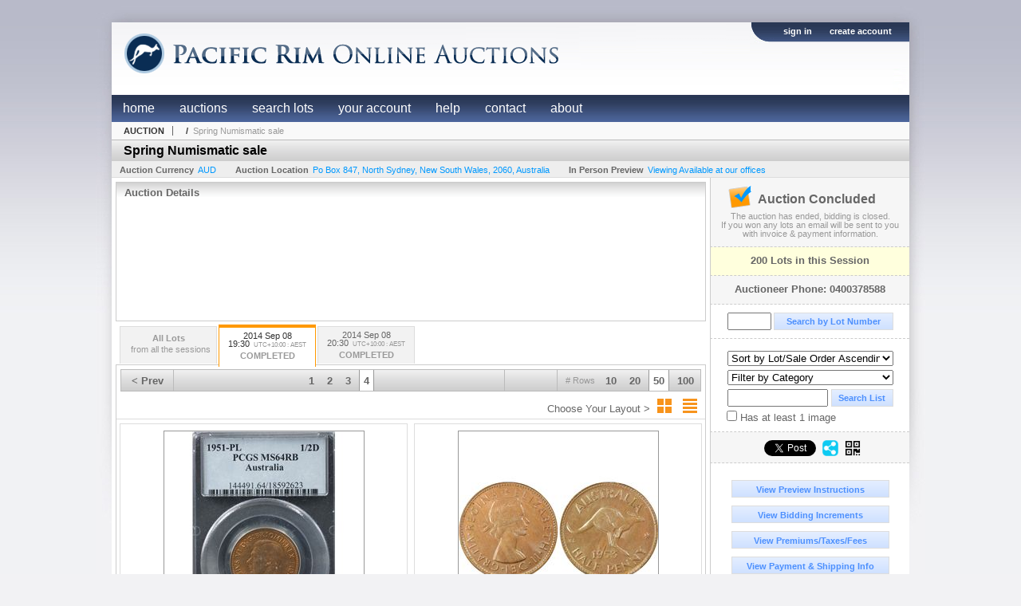

--- FILE ---
content_type: text/html; charset=utf-8
request_url: https://www.pacificrimonlineauctions.com/Spring-Numismatic-sale_as33514_p4
body_size: 14290
content:

<!DOCTYPE html PUBLIC "-//W3C//DTD XHTML 1.0 Transitional//EN" "http://www.w3.org/TR/xhtml1/DTD/xhtml1-transitional.dtd">
<html xmlns="http://www.w3.org/1999/xhtml" >
<head id="Head1"><meta name="google-site-verification" content="7-_3q3WrNGcXvUuvXPc5AxJMg6btNIQdMo0EprXhXxk" /><link rel="shortcut icon" href="https://www.pacificrimonlineauctions.com/s/48/graphics/favicon.ico" /><link rel="alternate" type="application/rss+xml" title="Pacific Rim Online Auctions Upcoming Auctions Feed" href="https://www.pacificrimonlineauctions.com/feeds" /><script type="text/javascript">var relpath = "https://www.pacificrimonlineauctions.com/";</script><link rel="stylesheet" type="text/css" href="https://www.pacificrimonlineauctions.com/css/c.min.2601292153.css" /><link rel="stylesheet" type="text/css" href="https://www.pacificrimonlineauctions.com/s/48/css/s.min.2601292153.css" /><script type="text/javascript" src="https://www.pacificrimonlineauctions.com/js/jquery-1.4.4.min.js"></script><script type="text/javascript" src="https://www.pacificrimonlineauctions.com/js/c.min.2601292153.js"></script><link rel="stylesheet" type="text/css" href="css/jquery.thickbox.css" />
	<meta id="cphHead_metaDescription" name="description" content="Pacific Rim - Spring Numismatic sale - Session 1 - North Sydney, New South Wales"></meta>
	<meta id="cphHead_metaKeywords" name="keywords" content="Pacific Rim, Spring Numismatic sale, Session 1North Sydney, New South Wales, Australia auction, catalog, catalogue"></meta>
	
	<link href="feeds?ae=1767" rel="alternate" type="application/rss+xml" title="Upcoming Auctions Feed : 'Pacific Rim'" />
    <link rel="canonical" href="https://www.pacificrimonlineauctions.com/Spring-Numismatic-sale_as33514_p4" />

    <script src="js\pages\AuctionSearch.min.2601292153.js" type="text/javascript"></script>
    <script src="js\native.history.2601292153.js" type="text/javascript"></script>
    <script src="js\handlebars.2601292153.js" type="text/javascript"></script>
    <script src="api\js\common.2601292153.js" type="text/javascript"></script>
    <script src="templates\compiled\AuctionItemList.2601292153.js" type="text/javascript"></script>
    <script src="templates\compiled\AuctionItemList_GridView.2601292153.js" type="text/javascript"></script>
    <script src="templates\compiled\CategoriesFilterList.2601292153.js" type="text/javascript"></script>
    <style type="text/css">
        a {
            cursor: pointer;
            text-decoration: underline;
        }
		.demoauction
		{
			float: left;
			height: 100px;
			margin: 25px 0 -125px 65px;

			color: #FC3;
			font-size: 60pt;
		}
		.boxlink.livenow
		{
			border: none;
			background: #F00000;
			color: #fff;
		}
		.boxlink.livenow:hover {
			border: none;
			background: #FF3030;
		}
        .auction_sessions_noitems {
            display: block;
            margin: 50px 0;
			color: #999;
			text-align:center;
            font-size: 12pt;
        }
        .auction_sessions_noitems strong {
            display: block;
            font-size: 26pt;
        }
        .auction_sessions_embeddedlivestream {
            display: block;
            width: 97%;
            height: 400px;
            margin: 5px auto 10px;
        }
		.auction_sessions_noresults
		{
			margin: 100px 0 200px;
			color: #999;
			text-align:center;
			font-size: 26pt;
		}
		.auction_sessions_noresults span
		{
			display: block;
			font-size: 12pt;
		}
		/****************************************\
			auction sessions/items listing styles
		\****************************************/
		#auction_sessions
		{
			display: block;
		}
		/****************************************/
		#auction_sessions_tabs
		{
            
			height: 49px;
            margin-bottom: 0;
			font-size: 8pt;
		}
		#auction_sessions_tabs li a
		{
			width: 120px;
			height: 41px;
			padding: 5px 0 0;
			white-space: nowrap;
		}
		#auction_sessions_tabs i
		{
			display: block;
			
			font-weight: bold;
		}
		#auction_sessions_tabs span
		{
			display: block;
			
			margin-top: 1px;
			padding: 3px 0 3px 0;
			
			font-weight: bold;
			font-size: 11px;
		}
		#auction_sessions_tabs span.viewall { color: #999; }
		#auction_sessions_tabs span.viewallsub
		{
			display: inline;
			margin-left: 5px;

			color: #999;
			font-weight: normal;
		}
		#auction_sessions_tabs span.timezone
		{
			display: inline;
			margin-left: 5px;

			color: #999;
			font-weight: normal;
			font-size: .75em;
		}
		#auction_sessions_tabs span.finished
		{
			color: #999;
		}
		#auction_sessions_tabs span.livenow
		{
			margin-top: 2px;

			background-image: url(graphics/fades.gif);
			background-position: 0 -68px;
			background-repeat: repeat;

			background-color: #F90;

			color: #FFF;
		}
		#auction_sessions_tabs span.upcoming
		{
			color: #F90;
			white-space: nowrap;
			overflow: hidden;
		}
		.auction_sessions_tabs_allsessions {

		}
		/****************************************/
		#auction_sessions_listcontainer
		{
			min-height: 200px;
			margin: 0 5px 5px 5px;
			padding-top: 5px;

			border: solid 1px #CCC;
			border-top-width: 0px;
		}
		/****************************************/
		#auction_sessions_pagingtop .pagingbar
		{
			margin-top: 0px;
		}
		/****************************************/
		.search_result_heading
		{
			display:block;
			margin:3px 5px;
			padding:5px;
			border:solid 1px #F90;
			background-color:#FFD;
			color:#333;

		}
		.search_result_heading a
		{
			float:right;
			text-decoration:none;
		}
		/****************************************\
			sidebar section styling
		\****************************************/
		#auction_action
		{
			padding: 10px;
			
			font-weight: bold;
		}
		#auction_action div
		{
			color: #999;
			font-weight: normal;
			font-size: 8pt;
		}
		#auction_action .boxlink
		{
			height: 16px;
			font-size: 12pt;
		}
		#auction_action span
		{
			display: block;
			margin-bottom: 8px;
			font-size: 12pt;
			color: #666;
		}
		#auction_action span img
		{
			margin: -5px 2px -13px -25px;
		}
		/****************************************/
		#auction_phone_numbers,
		#auction_session_sideinfo
		{
			padding-top: 10px;
			
			color: #666;
			font-weight: bold;
		}
		/****************************************/
		.auction_session_search input[type='text'] { margin-right:3px; }
		.auction_session_search div { margin-bottom:5px; }
		.auction_session_search div:last-child { margin-bottom:0px; }
		.auction_session_search .boxlink { height:22px; padding:4px; font-size:11px; vertical-align:top; }
		.auction_session_search #btnFindLot { width:150px; }
		.auction_session_search #btnSearch { width:78px; }
		.auction_session_search #txtFindLot { width:49px; height:18px; padding:0px 1px; }
		.auction_session_search #txtSearch { width:120px; height:18px; padding:0px 1px; margin:0px}
		.auction_session_search #ddlSearchCategories { width:208px; }
		.auction_session_search #cphBody_ddlSortOrder { width:208px; margin:5px 0px; }

        #lblHasImage{
            margin-top:5px;
            display:block;
            text-align:left;
            padding-left:10px;
        }
        .ViewMode{
            display:block;
            text-align:right;
            margin-right:5px;
            height: 24px;
        }
        .ViewMode img{
            cursor:pointer;
            margin:0 1px;
            border:thin white solid;
        }
        .ViewMode img:hover{
            border:thin #666 solid;
        }
        .lblChooseLayout{
            vertical-align: super;
            font-weight: normal;
            color: #666;
        }
		.gridView_itemNotificationLink_search, .gridView_itemNotificationLinkNotLoggedIn{
			display:block;
		}

        .gridView_itemNotificationLink {
            display: inline-block;
        } 

		.gridView_itemNotificationLink a, .gridView_itemNotificationLink_search a{
			display:inline-block;
			margin: 5px auto 4px;
		    padding: 6px 10px;
			background-color: #666;
			color: #fff;
			text-decoration: none;
		}
		.gridView_itemNotificationLink a:hover, .gridView_itemNotificationLink_search a:hover{
			background-color: rgba(0, 0, 0, 0.75);
			color: #fff;
		}
		.gridView_itemNotificationLink_search a img, .gridView_itemNotificationLink a img{
            display: none;
			width:25px;
			vertical-align:middle;
		}
        .gridView_itemNotificationLinkSubsribed a:before {
/*            content: 'âœ“';
            display: inline-block;
            margin-right: 0.5em;
            font-family: sans-serif;
*/        }
        .otherdetailsbox {
            color: #333;
            background-color: #fff;
            min-height: unset;
            border: .25em solid #f90;
            border-left-width: 2.5em;
            padding: .75em 1em;
            font-size: 1.1em;
            line-height: 1.3;
            font-weight: bold;
        }
        .otherdetailsbox::before {
            content: '';
            float: left;
            background-image: url('graphics/icons/info-circle.png');
            background-repeat: no-repeat;
            background-position: 0 0;
            width: 3em;
            height: 3em;
            margin-left: -3em;
            margin-top: -.5em;
            z-index: 100;
        }

        .itemslisting-orderIndexGrouping[data-multipleItems] {
            position: relative;
            display: block;
        }
        .itemslisting-orderIndexGrouping[data-multipleItems]::before {
            content: "";
            position: absolute;
            top: 7px;
            bottom: 9px;
            left: -12px;
            width: 5px;
            border: 2px solid #918e8e;
            border-right: none;
        }
		.mediaViewer{
            min-height: 0px !important;
        }
        .divAuctionMedia{
	        max-height: 55px;
        }
	</style>

	<script type="text/javascript">
	    var registrantID = "" == "" ? null : "";
	    var registrantUsername = "" == "" ? null : "";
	    var siteID = "48";
	    var siteName = "Pacific Rim Online Auctions";
	    var auctionTitle = "Spring Numismatic sale";
	    var auctionSessionTitle = " - Session 1";
	    var auctioneerName = "";
	    var historyName = "";
	    var siteBaseURL = "https://www.pacificrimonlineauctions.com/";
	    var mediaURL = "https://dygtyjqp7pi0m.cloudfront.net/";
	    var accountURL = "https://www.pacificrimonlineauctions.com/account/";
	    var searchText = "";
	    var currentPage = 1;
	    var itemsPerPage = 50;
	    var categoryID = null;
	    var sortBy = 1;
	    var auctionID = null;
	    var _auctionID = null;
	    var auctionSessionID = null;
	    var lotNum = null;
	    var itemID = null;
	    var mode_all = null;
	    var friendlyAuctionURL = "https://www.pacificrimonlineauctions.com/Spring-Numismatic-sale_a21799_p4";
	    var hasImage = 0;
	    var viewMode = "1";

	    function getSearchResults() {
	        //Remove all stop words and invalid characters from the search
	        searchText = "";
	        if($("#txtSearch").length > 0){
	            searchText =  $("#txtSearch").val().length > 0 ? removeIllegalChars($("#txtSearch").val()) : "";
	        }else{
	            searchText = "";
	        }

	        categoryID = $('#ddlSearchCategories :selected').val() == 0 ? null : $('#ddlSearchCategories :selected').val();

            // if searching change timed auction sorts to sort by lot order.
            // hack until Search is updated to allow for sorting by timed auction end times
            if (sortBy == 13 || sortBy == 14)
                sortBy = 1;

	        jQuery.ajaxSetup({ async: false });
	            cloudSearch();
	        jQuery.ajaxSetup({ async: true });

	        if (itemID == null)
	            window.scrollTo(0, 0);
	        else
	            $('html, body').animate({ scrollTop: $('#i' + itemID).offset().top }, 500);

            var newHistoryLocation = [
                { key: "p",     val: currentPage },
                { key: "ps",    val: itemsPerPage },
                { key: "a",     val: (mode_all == null ? null : (_auctionID ||  auctionID)) },
                { key: "ca",    val: categoryID },
                { key: "so",    val: sortBy },
                { key: "q",     val: searchText },
                { key: "m",     val: mode_all },
                { key: "hi",    val: hasImage },
                { key: "vm",    val: viewMode }
            ].reduce(function (prev, curr) {
                return lag.ChangeURLParam(prev, curr.key, curr.val);
            }, document.URL);

	        History.pushState({ Content: $("#auction_sessions_listcontainer").html() }, historyName, newHistoryLocation);
	        
	        lotNum = null;
	        itemID = null;
		}

	    //Bind to StateChange Event
	    History.Adapter.bind(window, 'statechange', function () {
	        var State = History.getState();
	        //$.get(State.url, function (response) {
	            $('#auction_sessions_listcontainer').html(State.data.Content);
	            $("#txtSearch").val(lag.GetURLParam('q') == null ? "" : decodeURIComponent(lag.GetURLParam('q')));
	            $("#ddlSearchCategories").val(lag.GetURLParam('ca') == null ? 0 : lag.GetURLParam('ca'));
	            $("#cphBody_ddlSortOrder").val(lag.GetURLParam('so') == null ? 1 : lag.GetURLParam('so'));
	            $("#chkHasImage").attr('checked', lag.GetURLParam('hi') == null ? false : lag.GetURLParam('hi') == 1);
	        //});
	    });

		$(document).ready(function()
		{
		    //Disabled Cache on Ajax calls
		    $.ajaxSetup({ cache: false });

            //Load AuctionSession Tabs
            

		    searchText = lag.GetURLParam('q') == null ? "" : decodeURIComponent(lag.GetURLParam('q'));
		    itemsPerPage = lag.GetURLParam('ps') == null ? 50 : lag.GetURLParam('ps');
		    categoryID = lag.GetURLParam('ca') == null ? null : lag.GetURLParam('ca');
		    sortBy = lag.GetURLParam('so') == null ? 1 : lag.GetURLParam('so');
		    mode_all = lag.GetURLParam('m') == null ? null : "all";
		    hasImage = lag.GetURLParam('hi') == null ? 0 : lag.GetURLParam('hi');
		    currentPage = lag.GetURLParam('p') == null ? 1 : lag.GetURLParam('p');

		    _auctionID = $.urlAuctionParam();
		    auctionID = lag.GetURLParam('a') || auctionID;

		    auctionSessionID = $.urlAuctionSessionParam();
			auctionSessionID = auctionSessionID == null ? lag.GetURLParam('as') : auctionSessionID;

			// build ddlSearchCategories
			var FilterConfig = new function () {
				this.auctionSessionID = auctionSessionID;
				this.auctionID = auctionID || _auctionID;
			}

			getCategoryFilter(FilterConfig);

		    jQuery.ajaxSetup({ async: false });
            if (searchText != "" || categoryID != null || hasImage == 1) {
		        //genCategories(); // we used to get filtered categories, no need as it's better to show them all for ux
		        cloudSearch();
		    }
		    jQuery.ajaxSetup({ async: true });

		    historyName = "Spring Numismatic sale - Session 1 - Page 4 of 4 - Pacific Rim Online Auctions";

		    History.replaceState({ Content: $("#auction_sessions_listcontainer").html() }, historyName, document.URL);

		    //Controls
		    //highlight "searched" lot
			if (window.location.hash && window.location.hash.length > 0)
			    $('#' + window.location.hash.substr(1)).css("border", "solid 2px #000");

		    //If the sort dropdownlist selection changes, sort items by new value
			$("#cphBody_ddlSortOrder").change(function()
            {
			    if (searchText != "" || categoryID != null) 
			        setSortBy(this.value);
			    else
			        SortItems("https://www.pacificrimonlineauctions.com/Spring-Numismatic-sale_as33514", 50, false, $("#txtSearch").val(), $("#ddlSearchCategories").val(), null, null, $("#cphBody_ddlSortOrder").val());
			});

		    // setup find lot number events
			$("#txtFindLot").click(function(e){ this.select(); });

			$("#txtFindLot").keypress(function(e)
			{
			    var keyCode = (window.Event)? e.which : e.keyCode;
			    if(keyCode==13)
			    {
			        FindLot();
				    return false;
				}
			});
		    $("#btnFindLot").click(function()
		    {
		        FindLot();
			});
			
		    // setup search items via keywords events
		    $("#txtSearch").click(function(e){ this.select(); });
		    $("#txtSearch").keypress(function(e)
		    {
		        var keyCode = (window.Event)? e.which : e.keyCode;
		        if(keyCode==13)
		        {
		            $("#btnSearch").click();
		            return false;
		        }
            });
            function auctionpage_search() {
                if ($("#txtSearch").val().length == 0 && $('#ddlSearchCategories :selected').val() == 0 && $("#chkHasImage").attr('checked') == false) {
                    alert("Please enter keywords to search for and/or select a category to filter by, then click search again.");
                    $("#txtSearch").val("");
                }
                else {
                    currentPage = 1;
                    getSearchResults();
                    //genCategories(); // we used to get filtered categories, no need as it's better to show them all for ux
                }
            }
            $("#btnSearch").click(auctionpage_search);
			$("#ddlSearchCategories").change(auctionpage_search);
            $("#item_doc_thumbnails").css("display", "block");
		});

	    function switchToGridView(){
	        window.location.href = lag.ChangeURLParam(document.URL, "vm", 1);
	    }
	    function switchToListView(){
	        window.location.href = lag.ChangeURLParam(document.URL, "vm", 0);
	    }

	    $.urlAuctionParam = function () {
	        var splitURL = document.URL.split("?");
	        var indexA = 0;
	        var indexAS = splitURL[0].indexOf("_as");
	        var indexP = splitURL[0].indexOf("_p");
	        var index_ = 0;
	        var endPos = 0;

            //check for _as first as it will always appear before _a
	        if(indexAS > -1){
                //find _a after _as
	            indexA = splitURL[0].indexOf("_a", indexAS + 3);
	            if(indexA > -1){
	                //_a found. Find length by checking if _ exists after _a
	                index_ = splitURL[0].indexOf("_", indexA + 2);
	                if(index_ > -1)
	                    endPos = index_;    
	                else
	                    endPos = splitURL[0].length
	            }else
	                return null; //_a doesnt exists after _as so is not present                
	        }else{
	            indexA = splitURL[0].indexOf("_a");
	            if(indexA > -1){
	                index_ = splitURL[0].indexOf("_", indexA + 2);
	                if(index_ > -1)
	                    endPos = index_;    
	                else
	                    endPos = splitURL[0].endPos
	            }else
	                return null;
	        }

	        return splitURL[0].substring(indexA + 2, endPos);
	    }

	    $.urlAuctionSessionParam = function () {
	        var splitURL = document.URL.split("?");
	        var indexAS = splitURL[0].indexOf("_as");
	        var index_ = 0;
	        var endPos = 0;

	        //If AS exists, get the length
	        if(indexAS > -1){
	            index_ = splitURL[0].indexOf("_", indexAS + 3);
	            //_ exists after AS
	            if(index_ > -1)
	                endPos = index_;    
	            else
                    endPos = splitURL[0].length
	        }else
	            return null;

	        return splitURL[0].substring(indexAS + 3, endPos);
	    }
    </script>

    <script type="text/javascript">
        function openLiveStreamPopup(sessionID) {
            window.open('bidlive/media.aspx?f=1&as=' + sessionID, 'livemedia-' + sessionID, 'width=500,height=400');
            $('.auction_sessions_embeddedlivestream').remove();
        }
    </script>

	<script type="text/javascript" language="javascript">$(document).ready(function(){$('#cphBody_ddlSortOrder').val(1);});</script>
<!--GAnalytics--><script async src='https://www.googletagmanager.com/gtag/js?id=UA-7438559-41&l=gatagDataLayer'></script>
<script>window.gatagDataLayer=window.gatagDataLayer||[]; function gatag(){gatagDataLayer.push(arguments);} gatag('js',new Date());
gatag('set', 'linker', {'domains':[
'pacificrimonlineauctions.com','liveauctiongroup.com',]});gatag('set', 'linker', {'accept_incoming': true});
gatag('config', 'UA-7438559-41');
gatag('event', 'ViewAuction', {'event_category':'www'});</script>
<meta property="og:site_name" content="Pacific Rim Online Auctions"></meta><meta property="og:image" content="https://dygtyjqp7pi0m.cloudfront.net/as/33514.jpg?v=8D19049F1D17900"></meta><title>
	Spring Numismatic sale - Session 1 - Page 4 of 4 - Pacific Rim Online Auctions
</title></head>
<body>
    <form method="post" action="./Spring-Numismatic-sale_as33514_p4?as=33514&amp;p=4" id="frmMainMaster">
<div class="aspNetHidden">
<input type="hidden" name="__VIEWSTATE" id="__VIEWSTATE" value="t82YtsRA0RQCZ/ckUlgxtX+7w79XwgQ0oBGjqM8U02Jk5lptpaBPA7mnHHBj5M2haBTsNpwDgm/bBtQ3RE9PSxWq6mM=" />
</div>


<script src="https://www.pacificrimonlineauctions.com/js/controls/ItemsListing.min.js?v=10" type="text/javascript"></script>
<div class="aspNetHidden">

	<input type="hidden" name="__VIEWSTATEGENERATOR" id="__VIEWSTATEGENERATOR" value="10881520" />
	<input type="hidden" name="__EVENTVALIDATION" id="__EVENTVALIDATION" value="rkcm4M0nDtDwHaAK/MULg6wP/9RYvipqtew240j7V+lF7oS3MsZZbHr0FCmL3/jr7Ki4V0nTr4QnGL/JInG/7ICXp1twZXJYbsgQIHN7yNnbduvEdebzuQhV2efencj/[base64]" />
</div>
    <div id="master">
		<div id="header">
			<div class="topmenu">
				<div class="login">
					<a id="lnkLogin" href="https://www.pacificrimonlineauctions.com/login.aspx?returnurl=https%3a%2f%2fwww.pacificrimonlineauctions.com%2fauction.aspx%3fas%3d33514%26p%3d4">sign in</a><a id="lnkRegister" href="https://www.pacificrimonlineauctions.com/register.aspx?returnurl=https%3a%2f%2fwww.pacificrimonlineauctions.com%2fauction.aspx%3fas%3d33514%26p%3d4">create account</a>
					
				</div>
			</div>
			<a href="https://www.pacificrimonlineauctions.com/"><img src="https://www.pacificrimonlineauctions.com/s/48/graphics/logo.png" alt="Logo" id="header_logo" /></a>

			<div id="mainmenu">
				<a href="https://www.pacificrimonlineauctions.com/">home</a><a href="https://www.pacificrimonlineauctions.com/auctionlist.aspx">auctions</a><a href="https://www.pacificrimonlineauctions.com/search.aspx">search lots</a><a href="https://www.pacificrimonlineauctions.com/account/">your account</a><a href="https://www.pacificrimonlineauctions.com/help.aspx">help</a><a href="https://www.pacificrimonlineauctions.com/contact.aspx">contact</a><a href="https://www.pacificrimonlineauctions.com/about.aspx">about</a>
			</div>
		</div>
		<div id="content">
			
	<div id="p_auction" class="p_page_content" itemscope itemtype="http://schema.org/SaleEvent">
	<div class="breadcrumbs" >
		<b>AUCTION</b>
		<a id="cphBody_hlBreadcrumb_AuctioneerName" itemscope="" itemtype="http://schema.org/Organization" itemprop="url"></a> &nbsp;/&nbsp;
		<a id="cphBody_hlBreadcrumb_AuctionTitle" title="Spring Numismatic sale" itemprop="url" href="https://www.pacificrimonlineauctions.com/Spring-Numismatic-sale_a21799_p4">Spring Numismatic sale</a>
	</div>
	
	<h1 class="pageheading" itemprop="name">Spring Numismatic sale</h1>

	<div class="pageheadingsub">
		<span class="part"><b>Auction Currency</b><a id="cphBody_hlSubBar_AuctionCurrency" href="https://www.google.com/finance?q=CURRENCY:AUD" target="_blank">AUD</a></span>
		<span class="part" itemprop="location" itemscope itemtype="http://schema.org/Place"><b itemprop="name">Auction Location</b><a id="cphBody_hlSubBar_AuctionLocation" itemprop="address" itemscope="" itemtype="http://schema.org/PostalAddress" href="https://maps.google.ca/maps?q=Po+Box+847%2c+North+Sydney%2c+New+South+Wales%2c+2060%2c+Australia" target="_blank"><span itemprop="streetAddress">Po Box 847</span>, <span itemprop="addressLocality">North Sydney</span>, <span itemprop="addressRegion">New South Wales</span>, <span itemprop="postalCode">2060</span>, <span itemprop="addressCountry">Australia</span></a></span>
		<span id="cphBody_spanSubBar_PreviewInstructions" class="part"><b>In Person Preview</b><a id="cphBody_hlSubBar_PreviewInstructions" class="thickbox" href="auctioninfo.aspx?as=33514&amp;amp;s_preview=true&amp;amp;TB_iframe=true&amp;amp;height=500&amp;amp;width=600">Viewing Available at our offices</a></span>
	</div>

	<div class="cmain">
		

		<div class="infobox p-auction-details">
			<h3>Auction Details</h3>
			<div class="infotext" style="height:140px;">
				<span id="cphBody_cbAuctionDescription" class="contentblock" itemprop="description"></span>
				
			</div>
		</div>

        

		

<style type="text/css">
	.mediaItem{
		display: block;
		text-align: left;
		margin-left: 30px;
	}	
	.docItem{
		display: block;
		text-align: left;
		margin-left: 30px;
	}

	.hyperLinkText{
		line-height: 33px;
		vertical-align: bottom;
		display: inline-block; 
		text-decoration: none;
	}
	.divAuctionMedia{
        overflow: hidden;
		transition: max-height 300ms;
		min-height: 0px !important;
		margin-bottom: 0px;
    }
	.open {
		max-height: max-content;
	}
	
</style>

<script type="text/javascript">
    $(document).ready(function () {
        var b = $(".mediaDocumentToggleButton");
		var w = $(".divAuctionMediaID");
        var eleToChangeButtonText = $(".mediaDocumentContent .mediaDocumentToggleButton, .mediaDocumentContent span.ui-btn-inner.ui-btn-corner-all")

		b.click(function (e) {
			e.preventDefault();
			w.toggleClass("open"); /* <-- toggle the application of the open class on click */

			e.currentTarget.innerHTML = w.hasClass("open") ? "Show less..." : "Show more..."; /* <-- change the button text based on the class */
			if (eleToChangeButtonText) {
                eleToChangeButtonText[0].innerText = e.currentTarget.innerHTML;
			}
                
			return false;
        });
	});

	function toggleMediaContent(e) {
		var w = $("#divAuctionMedia");

		e.preventDefault();

		w.toggle();
	}
</script>





		

		<div id="auction_sessions">
			<div style="margin:0 5px;">
			<ul id="auction_sessions_tabs" class="tabs underline">
				<li class=' auction_sessions_tabs_allsessions' ><a href='https://www.pacificrimonlineauctions.com/Spring-Numismatic-sale_a21799?m=all' title='View items for all the sessions in this auction.'><span class='viewall'>All Lots</span><span class='viewallsub'>from all the sessions</span></a></li><li class='active'><a href='https://www.pacificrimonlineauctions.com/Spring-Numismatic-sale_as33514' title='Session 1' itemprop='startDate' content='2014-09-08 09:30:00Z'>2014 Sep 08 <br /> 19:30<span class='timezone'>UTC+10:00 : AEST</span><span class='finished'>COMPLETED</span></a></li><li ><a href='https://www.pacificrimonlineauctions.com/Spring-Numismatic-sale_as33515' title='Session 2' itemprop='startDate' content='2014-09-08 10:30:00Z'>2014 Sep 08 <br /> 20:30<span class='timezone'>UTC+10:00 : AEST</span><span class='finished'>COMPLETED</span></a></li>
			</ul>
			</div>
			<div id="auction_sessions_listcontainer">
                
                

            	<div id="auction_sessions_pagingtop">
					<span id="cphBody_PagingBar_Top"><div class='pagingbar'><span class='pagingbar_prev'><a href='https://www.pacificrimonlineauctions.com/Spring-Numismatic-sale_as33514_p3'>&lt; Prev</a></span><span class='pagingbar_size'><small># Rows</small><a href='https://www.pacificrimonlineauctions.com/Spring-Numismatic-sale_as33514_p16?ps=10' class='pagingbar-size-10' title='View 10 Results Per Page' rel='nofollow'>10</a><a href='https://www.pacificrimonlineauctions.com/Spring-Numismatic-sale_as33514_p8?ps=20' class='pagingbar-size-20' title='View 20 Results Per Page' rel='nofollow'>20</a><a href='https://www.pacificrimonlineauctions.com/Spring-Numismatic-sale_as33514_p4?ps=50' class='pagingbar-size-50 active' title='View 50 Results Per Page' rel='nofollow'>50</a><a href='https://www.pacificrimonlineauctions.com/Spring-Numismatic-sale_as33514_p2?ps=100' class='pagingbar-size-100' title='View 100 Results Per Page' rel='nofollow'>100</a></span><span class='pagingbar_next'></span><span class='pagingbar_pages'><a href='https://www.pacificrimonlineauctions.com/Spring-Numismatic-sale_as33514' >1</a><a href='https://www.pacificrimonlineauctions.com/Spring-Numismatic-sale_as33514_p2' >2</a><a href='https://www.pacificrimonlineauctions.com/Spring-Numismatic-sale_as33514_p3' >3</a><a href='https://www.pacificrimonlineauctions.com/Spring-Numismatic-sale_as33514_p4' class='active'>4</a></span></div></span>
                    <span id="cphBody_spanViewMode" class="ViewMode">
                        <span class="lblChooseLayout">Choose Your Layout ></span>
                        <img onclick="javascript:switchToGridView()" alt="Switch to Grid View" src="graphics\icons\GridView_24x24.png" title="Switch to Grid View" />
                        <img onclick="javascript:switchToListView()" alt="Switch to List View" src="graphics\icons\ListView_24x24.png" title="Switch to List View" />
                    </span>
				</div>
				
				
				
				
				<span id="cphBody_ucItemsListing"><script>var lag_ilc_un = '';</script><div id='itemslisting' class='itemslisting gridView_itemListing' data-timedsort='0' data-timedrefreshcount='10' data-sortorder='1'><div class='gridItem' id='i20388977'>
<a class='row_thumbnail' href='https://www.pacificrimonlineauctions.com/1951-PL-Penny-PCGS-MS64RB_i20388977' title="1951-PL &#189; Penny PCGS MS64RB"><img src='https://dygtyjqp7pi0m.cloudfront.net/i/21799/20388977_1m.jpg?v=8D18BB52F23D710' alt="1951-PL &#189; Penny PCGS MS64RB" class='gridView_thumbnail' /></a><span class='gridView_heading'><a href='https://www.pacificrimonlineauctions.com/1951-PL-Penny-PCGS-MS64RB_i20388977' title="1951-PL &#189; Penny PCGS MS64RB"><span class='gridView_title'><i class='gridView_lotnum'>151 - </i>1951-PL ½ Penny PCGS MS64RB</span></a></span><div class='auctioneer'>Pacific Rim</div><div class='description gridView_description'>1951-PL &#189; Penny PCGS MS64RB</div><span class='linkinfo bidinfo'>Bidding Has Concluded</span><div class='startpriceestimates'>Estimate : 75.00 - 100.00 </div><div class='gridView_winningbid linkinfo bidinfo' title='(Hammer Price + Buyers Premium) = Total'>Sold to b*********5 for <span class='winningbid-calc'>(50.00 + 7.50BP)  = </span>57.50</div><div class='datetime gridView_countdown'>&nbsp;</div><span class='gridView-buttons'><a class='gridView_DetailsButton' href='https://www.pacificrimonlineauctions.com/1951-PL-Penny-PCGS-MS64RB_i20388977' title="1951-PL &#189; Penny PCGS MS64RB">Details...</a></span><span class='gridView-buttons'><a class='gridView_BookmarkButton' href='https://www.pacificrimonlineauctions.com/login.aspx?returnurl=http%3a%2f%2fwww.pacificrimonlineauctions.com%2fauction.aspx%3fas%3d33514%26p%3d4' title='Sign-In to Bookmark Lot'>Bookmark</a><span class='gridView_itemNotificationLink'></span></span></div><div class='gridItem' id='i20388978'>
<a class='row_thumbnail' href='https://www.pacificrimonlineauctions.com/1953-p-Penny-PCGS-MS64RB_i20388978' title="1953(p) &#189; Penny PCGS MS64RB"><img src='https://dygtyjqp7pi0m.cloudfront.net/i/21799/20388978_1m.jpg?v=8D18BB520B49E80' alt="1953(p) &#189; Penny PCGS MS64RB" class='gridView_thumbnail' /></a><span class='gridView_heading'><a href='https://www.pacificrimonlineauctions.com/1953-p-Penny-PCGS-MS64RB_i20388978' title="1953(p) &#189; Penny PCGS MS64RB"><span class='gridView_title'><i class='gridView_lotnum'>152 - </i>1953(p) ½ Penny PCGS MS64RB</span></a></span><div class='auctioneer'>Pacific Rim</div><div class='description gridView_description'>1953(p) &#189; Penny PCGS MS64RB</div><span class='linkinfo bidinfo'>Bidding Has Concluded</span><div class='startpriceestimates'>Estimate : 80.00 - 100.00 </div><div class='gridView_winningbid linkinfo bidinfo' title='(Hammer Price + Buyers Premium) = Total'>Sold to c*******y for <span class='winningbid-calc'>(75.00 + 11.25BP)  = </span>86.25</div><div class='datetime gridView_countdown'>&nbsp;</div><span class='gridView-buttons'><a class='gridView_DetailsButton' href='https://www.pacificrimonlineauctions.com/1953-p-Penny-PCGS-MS64RB_i20388978' title="1953(p) &#189; Penny PCGS MS64RB">Details...</a></span><span class='gridView-buttons'><a class='gridView_BookmarkButton' href='https://www.pacificrimonlineauctions.com/login.aspx?returnurl=http%3a%2f%2fwww.pacificrimonlineauctions.com%2fauction.aspx%3fas%3d33514%26p%3d4' title='Sign-In to Bookmark Lot'>Bookmark</a><span class='gridView_itemNotificationLink'></span></span></div><div class='gridItem' id='i20388979'>
<a class='row_thumbnail' href='https://www.pacificrimonlineauctions.com/1967-20c-PCGS-MS65_i20388979' title="1967 20c PCGS MS65"><img src='https://dygtyjqp7pi0m.cloudfront.net/i/21799/20388979_1m.jpg?v=8D18BB5236343C0' alt="1967 20c PCGS MS65" class='gridView_thumbnail' /></a><span class='gridView_heading'><a href='https://www.pacificrimonlineauctions.com/1967-20c-PCGS-MS65_i20388979' title="1967 20c PCGS MS65"><span class='gridView_title'><i class='gridView_lotnum'>153 - </i>1967 20c PCGS MS65</span></a></span><div class='auctioneer'>Pacific Rim</div><div class='description gridView_description'>1967 20c PCGS MS65</div><span class='linkinfo bidinfo'>Bidding Has Concluded</span><div class='startpriceestimates'>Estimate : 100.00 - 125.00 </div><div class='gridView_winningbid linkinfo bidinfo' title='(Hammer Price + Buyers Premium) = Total'>Sold to b*********5 for <span class='winningbid-calc'>(75.00 + 11.25BP)  = </span>86.25</div><div class='datetime gridView_countdown'>&nbsp;</div><span class='gridView-buttons'><a class='gridView_DetailsButton' href='https://www.pacificrimonlineauctions.com/1967-20c-PCGS-MS65_i20388979' title="1967 20c PCGS MS65">Details...</a></span><span class='gridView-buttons'><a class='gridView_BookmarkButton' href='https://www.pacificrimonlineauctions.com/login.aspx?returnurl=http%3a%2f%2fwww.pacificrimonlineauctions.com%2fauction.aspx%3fas%3d33514%26p%3d4' title='Sign-In to Bookmark Lot'>Bookmark</a><span class='gridView_itemNotificationLink'></span></span></div><div class='gridItem' id='i20388980'>
<a class='row_thumbnail' href='https://www.pacificrimonlineauctions.com/1970-20c-PCGS-MS66_i20388980' title="1970 20c PCGS MS66"><img src='https://dygtyjqp7pi0m.cloudfront.net/i/21799/20388980_1m.jpg?v=8D18BB5236343C0' alt="1970 20c PCGS MS66" class='gridView_thumbnail' /></a><span class='gridView_heading'><a href='https://www.pacificrimonlineauctions.com/1970-20c-PCGS-MS66_i20388980' title="1970 20c PCGS MS66"><span class='gridView_title'><i class='gridView_lotnum'>154 - </i>1970 20c PCGS MS66</span></a></span><div class='auctioneer'>Pacific Rim</div><div class='description gridView_description'>1970 20c PCGS MS66</div><span class='linkinfo bidinfo'>Bidding Has Concluded</span><div class='startpriceestimates'>Estimate : 100.00 - 125.00 </div><div class='gridView_winningbid linkinfo bidinfo' title='(Hammer Price + Buyers Premium) = Total'>Sold to b*********5 for <span class='winningbid-calc'>(75.00 + 11.25BP)  = </span>86.25</div><div class='datetime gridView_countdown'>&nbsp;</div><span class='gridView-buttons'><a class='gridView_DetailsButton' href='https://www.pacificrimonlineauctions.com/1970-20c-PCGS-MS66_i20388980' title="1970 20c PCGS MS66">Details...</a></span><span class='gridView-buttons'><a class='gridView_BookmarkButton' href='https://www.pacificrimonlineauctions.com/login.aspx?returnurl=http%3a%2f%2fwww.pacificrimonlineauctions.com%2fauction.aspx%3fas%3d33514%26p%3d4' title='Sign-In to Bookmark Lot'>Bookmark</a><span class='gridView_itemNotificationLink'></span></span></div><div class='gridItem' id='i20388981'>
<a class='row_thumbnail' href='https://www.pacificrimonlineauctions.com/1971-20c-PCGS-MS66_i20388981' title="1971 20c PCGS MS66"><img src='https://dygtyjqp7pi0m.cloudfront.net/i/21799/20388981_1m.jpg?v=8D18BB525D35960' alt="1971 20c PCGS MS66" class='gridView_thumbnail' /></a><span class='gridView_heading'><a href='https://www.pacificrimonlineauctions.com/1971-20c-PCGS-MS66_i20388981' title="1971 20c PCGS MS66"><span class='gridView_title'><i class='gridView_lotnum'>155 - </i>1971 20c PCGS MS66</span></a></span><div class='auctioneer'>Pacific Rim</div><div class='description gridView_description'>1971 20c PCGS MS66</div><span class='linkinfo bidinfo'>Bidding Has Concluded</span><div class='startpriceestimates'>Estimate : 125.00 - 150.00 </div><div class='gridView_winningbid linkinfo bidinfo' title='(Hammer Price + Buyers Premium) = Total'>Sold to b*********5 for <span class='winningbid-calc'>(120.00 + 18.00BP)  = </span>138.00</div><div class='datetime gridView_countdown'>&nbsp;</div><span class='gridView-buttons'><a class='gridView_DetailsButton' href='https://www.pacificrimonlineauctions.com/1971-20c-PCGS-MS66_i20388981' title="1971 20c PCGS MS66">Details...</a></span><span class='gridView-buttons'><a class='gridView_BookmarkButton' href='https://www.pacificrimonlineauctions.com/login.aspx?returnurl=http%3a%2f%2fwww.pacificrimonlineauctions.com%2fauction.aspx%3fas%3d33514%26p%3d4' title='Sign-In to Bookmark Lot'>Bookmark</a><span class='gridView_itemNotificationLink'></span></span></div><div class='gridItem' id='i20388982'>
<a class='row_thumbnail' href='https://www.pacificrimonlineauctions.com/1972-20c-PCGS-MS65_i20388982' title="1972 20c PCGS MS65"><img src='https://dygtyjqp7pi0m.cloudfront.net/i/21799/20388982_1m.jpg?v=8D18BB529243210' alt="1972 20c PCGS MS65" class='gridView_thumbnail' /></a><span class='gridView_heading'><a href='https://www.pacificrimonlineauctions.com/1972-20c-PCGS-MS65_i20388982' title="1972 20c PCGS MS65"><span class='gridView_title'><i class='gridView_lotnum'>156 - </i>1972 20c PCGS MS65</span></a></span><div class='auctioneer'>Pacific Rim</div><div class='description gridView_description'>1972 20c PCGS MS65</div><span class='linkinfo bidinfo'>Bidding Has Concluded</span><div class='startpriceestimates'>Estimate : 75.00 - 100.00 </div><div class='gridView_winningbid linkinfo bidinfo' title='(Hammer Price + Buyers Premium) = Total'>Sold to b*********5 for <span class='winningbid-calc'>(50.00 + 7.50BP)  = </span>57.50</div><div class='datetime gridView_countdown'>&nbsp;</div><span class='gridView-buttons'><a class='gridView_DetailsButton' href='https://www.pacificrimonlineauctions.com/1972-20c-PCGS-MS65_i20388982' title="1972 20c PCGS MS65">Details...</a></span><span class='gridView-buttons'><a class='gridView_BookmarkButton' href='https://www.pacificrimonlineauctions.com/login.aspx?returnurl=http%3a%2f%2fwww.pacificrimonlineauctions.com%2fauction.aspx%3fas%3d33514%26p%3d4' title='Sign-In to Bookmark Lot'>Bookmark</a><span class='gridView_itemNotificationLink'></span></span></div><div class='gridItem' id='i20388983'>
<a class='row_thumbnail' href='https://www.pacificrimonlineauctions.com/1973-20c-PCGS-MS66_i20388983' title="1973 20c PCGS MS66"><img src='https://dygtyjqp7pi0m.cloudfront.net/i/21799/20388983_1m.jpg?v=8D18BB52C434C60' alt="1973 20c PCGS MS66" class='gridView_thumbnail' /></a><span class='gridView_heading'><a href='https://www.pacificrimonlineauctions.com/1973-20c-PCGS-MS66_i20388983' title="1973 20c PCGS MS66"><span class='gridView_title'><i class='gridView_lotnum'>157 - </i>1973 20c PCGS MS66</span></a></span><div class='auctioneer'>Pacific Rim</div><div class='description gridView_description'>1973 20c PCGS MS66</div><span class='linkinfo bidinfo'>Bidding Has Concluded</span><div class='startpriceestimates'>Estimate : 75.00 - 100.00 </div><div class='gridView_winningbid linkinfo bidinfo' title='(Hammer Price + Buyers Premium) = Total'>Sold to b*********5 for <span class='winningbid-calc'>(70.00 + 10.50BP)  = </span>80.50</div><div class='datetime gridView_countdown'>&nbsp;</div><span class='gridView-buttons'><a class='gridView_DetailsButton' href='https://www.pacificrimonlineauctions.com/1973-20c-PCGS-MS66_i20388983' title="1973 20c PCGS MS66">Details...</a></span><span class='gridView-buttons'><a class='gridView_BookmarkButton' href='https://www.pacificrimonlineauctions.com/login.aspx?returnurl=http%3a%2f%2fwww.pacificrimonlineauctions.com%2fauction.aspx%3fas%3d33514%26p%3d4' title='Sign-In to Bookmark Lot'>Bookmark</a><span class='gridView_itemNotificationLink'></span></span></div><div class='gridItem' id='i20388984'>
<a class='row_thumbnail' href='https://www.pacificrimonlineauctions.com/1974-20c-PCGS-MS65_i20388984' title="1974 20c PCGS MS65"><img src='https://dygtyjqp7pi0m.cloudfront.net/i/21799/20388984_1m.jpg?v=8D18BB52C434C60' alt="1974 20c PCGS MS65" class='gridView_thumbnail' /></a><span class='gridView_heading'><a href='https://www.pacificrimonlineauctions.com/1974-20c-PCGS-MS65_i20388984' title="1974 20c PCGS MS65"><span class='gridView_title'><i class='gridView_lotnum'>158 - </i>1974 20c PCGS MS65</span></a></span><div class='auctioneer'>Pacific Rim</div><div class='description gridView_description'>1974 20c PCGS MS65</div><span class='linkinfo bidinfo'>Bidding Has Concluded</span><div class='startpriceestimates'>Estimate : 30.00 - 50.00 </div><div class='gridView_winningbid linkinfo bidinfo' title='(Hammer Price + Buyers Premium) = Total'>Sold to b*********5 for <span class='winningbid-calc'>(35.00 + 5.25BP)  = </span>40.25</div><div class='datetime gridView_countdown'>&nbsp;</div><span class='gridView-buttons'><a class='gridView_DetailsButton' href='https://www.pacificrimonlineauctions.com/1974-20c-PCGS-MS65_i20388984' title="1974 20c PCGS MS65">Details...</a></span><span class='gridView-buttons'><a class='gridView_BookmarkButton' href='https://www.pacificrimonlineauctions.com/login.aspx?returnurl=http%3a%2f%2fwww.pacificrimonlineauctions.com%2fauction.aspx%3fas%3d33514%26p%3d4' title='Sign-In to Bookmark Lot'>Bookmark</a><span class='gridView_itemNotificationLink'></span></span></div><div class='gridItem' id='i20388985'>
<a class='row_thumbnail' href='https://www.pacificrimonlineauctions.com/1972-50c-PCGS-MS64_i20388985' title="1972 50c PCGS MS64"><img src='https://dygtyjqp7pi0m.cloudfront.net/i/21799/20388985_1m.jpg?v=8D18BB52C434C60' alt="1972 50c PCGS MS64" class='gridView_thumbnail' /></a><span class='gridView_heading'><a href='https://www.pacificrimonlineauctions.com/1972-50c-PCGS-MS64_i20388985' title="1972 50c PCGS MS64"><span class='gridView_title'><i class='gridView_lotnum'>159 - </i>1972 50c PCGS MS64</span></a></span><div class='auctioneer'>Pacific Rim</div><div class='description gridView_description'>1972 50c PCGS MS64</div><span class='linkinfo bidinfo'>Bidding Has Concluded</span><div class='startpriceestimates'>Estimate : 30.00 - 50.00 </div><div class='gridView_winningbid linkinfo bidinfo' title='(Hammer Price + Buyers Premium) = Total'>Sold to b*********5 for <span class='winningbid-calc'>(50.00 + 7.50BP)  = </span>57.50</div><div class='datetime gridView_countdown'>&nbsp;</div><span class='gridView-buttons'><a class='gridView_DetailsButton' href='https://www.pacificrimonlineauctions.com/1972-50c-PCGS-MS64_i20388985' title="1972 50c PCGS MS64">Details...</a></span><span class='gridView-buttons'><a class='gridView_BookmarkButton' href='https://www.pacificrimonlineauctions.com/login.aspx?returnurl=http%3a%2f%2fwww.pacificrimonlineauctions.com%2fauction.aspx%3fas%3d33514%26p%3d4' title='Sign-In to Bookmark Lot'>Bookmark</a><span class='gridView_itemNotificationLink'></span></span></div><div class='gridItem' id='i20388986'>
<a class='row_thumbnail' href='https://www.pacificrimonlineauctions.com/1973-50c-PCGS-MS65_i20388986' title="1973 50c PCGS MS65"><img src='https://dygtyjqp7pi0m.cloudfront.net/i/21799/20388986_1m.jpg?v=8D18BB52F23D710' alt="1973 50c PCGS MS65" class='gridView_thumbnail' /></a><span class='gridView_heading'><a href='https://www.pacificrimonlineauctions.com/1973-50c-PCGS-MS65_i20388986' title="1973 50c PCGS MS65"><span class='gridView_title'><i class='gridView_lotnum'>160 - </i>1973 50c PCGS MS65</span></a></span><div class='auctioneer'>Pacific Rim</div><div class='description gridView_description'>1973 50c PCGS MS65</div><span class='linkinfo bidinfo'>Bidding Has Concluded</span><div class='startpriceestimates'>Estimate : 100.00 - 125.00 </div><div class='gridView_winningbid linkinfo bidinfo' title='(Hammer Price + Buyers Premium) = Total'>Sold to b*********5 for <span class='winningbid-calc'>(75.00 + 11.25BP)  = </span>86.25</div><div class='datetime gridView_countdown'>&nbsp;</div><span class='gridView-buttons'><a class='gridView_DetailsButton' href='https://www.pacificrimonlineauctions.com/1973-50c-PCGS-MS65_i20388986' title="1973 50c PCGS MS65">Details...</a></span><span class='gridView-buttons'><a class='gridView_BookmarkButton' href='https://www.pacificrimonlineauctions.com/login.aspx?returnurl=http%3a%2f%2fwww.pacificrimonlineauctions.com%2fauction.aspx%3fas%3d33514%26p%3d4' title='Sign-In to Bookmark Lot'>Bookmark</a><span class='gridView_itemNotificationLink'></span></span></div><div class='gridItem' id='i20388987'>
<a class='row_thumbnail' href='https://www.pacificrimonlineauctions.com/2002-1-PCGS-MS68_i20388987' title="2002 $1 PCGS MS68"><img src='https://dygtyjqp7pi0m.cloudfront.net/i/21799/20388987_1m.jpg?v=8D18BB53CFAEE50' alt="2002 $1 PCGS MS68" class='gridView_thumbnail' /></a><span class='gridView_heading'><a href='https://www.pacificrimonlineauctions.com/2002-1-PCGS-MS68_i20388987' title="2002 $1 PCGS MS68"><span class='gridView_title'><i class='gridView_lotnum'>161 - </i>2002 $1 PCGS MS68</span></a></span><div class='auctioneer'>Pacific Rim</div><div class='description gridView_description'>Year of the Outback</div><span class='linkinfo bidinfo'>Bidding Has Concluded</span><div class='startpriceestimates'>Start Price : 50.00 | Estimate : 75.00 - 100.00 </div><div class='gridView_winningbid'>&nbsp;</div><div class='datetime gridView_countdown'>&nbsp;</div><span class='gridView-buttons'><a class='gridView_DetailsButton' href='https://www.pacificrimonlineauctions.com/2002-1-PCGS-MS68_i20388987' title="2002 $1 PCGS MS68">Details...</a></span><span class='gridView-buttons'><a class='gridView_BookmarkButton' href='https://www.pacificrimonlineauctions.com/login.aspx?returnurl=http%3a%2f%2fwww.pacificrimonlineauctions.com%2fauction.aspx%3fas%3d33514%26p%3d4' title='Sign-In to Bookmark Lot'>Bookmark</a><span class='gridView_itemNotificationLink'></span></span></div><div class='gridItem' id='i20388988'>
<a class='row_thumbnail' href='https://www.pacificrimonlineauctions.com/1968-2c-PCGS-MS64RD_i20388988' title="1968 2c PCGS MS64RD"><img src='https://dygtyjqp7pi0m.cloudfront.net/i/21799/20388988_1m.jpg?v=8D18BB54DD189F0' alt="1968 2c PCGS MS64RD" class='gridView_thumbnail' /></a><span class='gridView_heading'><a href='https://www.pacificrimonlineauctions.com/1968-2c-PCGS-MS64RD_i20388988' title="1968 2c PCGS MS64RD"><span class='gridView_title'><i class='gridView_lotnum'>162 - </i>1968 2c PCGS MS64RD</span></a></span><div class='auctioneer'>Pacific Rim</div><div class='description gridView_description'>1968 2c PCGS MS64RD</div><span class='linkinfo bidinfo'>Bidding Has Concluded</span><div class='startpriceestimates'>Estimate : 100.00 - 125.00 </div><div class='gridView_winningbid linkinfo bidinfo' title='(Hammer Price + Buyers Premium) = Total'>Sold to s******d for <span class='winningbid-calc'>(90.00 + 13.50BP)  = </span>103.50</div><div class='datetime gridView_countdown'>&nbsp;</div><span class='gridView-buttons'><a class='gridView_DetailsButton' href='https://www.pacificrimonlineauctions.com/1968-2c-PCGS-MS64RD_i20388988' title="1968 2c PCGS MS64RD">Details...</a></span><span class='gridView-buttons'><a class='gridView_BookmarkButton' href='https://www.pacificrimonlineauctions.com/login.aspx?returnurl=http%3a%2f%2fwww.pacificrimonlineauctions.com%2fauction.aspx%3fas%3d33514%26p%3d4' title='Sign-In to Bookmark Lot'>Bookmark</a><span class='gridView_itemNotificationLink'></span></span></div><div class='gridItem' id='i20388989'>
<a class='row_thumbnail' href='https://www.pacificrimonlineauctions.com/1968-1c-PCGS-MS65RD_i20388989' title="1968 1c PCGS MS65RD"><img src='https://dygtyjqp7pi0m.cloudfront.net/i/21799/20388989_1m.jpg?v=8D18BB54F6DFBE0' alt="1968 1c PCGS MS65RD" class='gridView_thumbnail' /></a><span class='gridView_heading'><a href='https://www.pacificrimonlineauctions.com/1968-1c-PCGS-MS65RD_i20388989' title="1968 1c PCGS MS65RD"><span class='gridView_title'><i class='gridView_lotnum'>163 - </i>1968 1c PCGS MS65RD</span></a></span><div class='auctioneer'>Pacific Rim</div><div class='description gridView_description'>1968 1c PCGS MS65RD</div><span class='linkinfo bidinfo'>Bidding Has Concluded</span><div class='startpriceestimates'>Estimate : 100.00 - 125.00 </div><div class='gridView_winningbid linkinfo bidinfo' title='(Hammer Price + Buyers Premium) = Total'>Sold to s******d for <span class='winningbid-calc'>(90.00 + 13.50BP)  = </span>103.50</div><div class='datetime gridView_countdown'>&nbsp;</div><span class='gridView-buttons'><a class='gridView_DetailsButton' href='https://www.pacificrimonlineauctions.com/1968-1c-PCGS-MS65RD_i20388989' title="1968 1c PCGS MS65RD">Details...</a></span><span class='gridView-buttons'><a class='gridView_BookmarkButton' href='https://www.pacificrimonlineauctions.com/login.aspx?returnurl=http%3a%2f%2fwww.pacificrimonlineauctions.com%2fauction.aspx%3fas%3d33514%26p%3d4' title='Sign-In to Bookmark Lot'>Bookmark</a><span class='gridView_itemNotificationLink'></span></span></div><div class='gridItem' id='i20388990'>
<a class='row_thumbnail' href='https://www.pacificrimonlineauctions.com/Nd-1927-China-Republic-1-PCGS-MS63_i20388990' title="Nd(1927) China Republic $1 PCGS MS63"><img src='https://dygtyjqp7pi0m.cloudfront.net/i/21799/20388990_1m.jpg?v=8D18BB53CFAEE50' alt="Nd(1927) China Republic $1 PCGS MS63" class='gridView_thumbnail' /></a><span class='gridView_heading'><a href='https://www.pacificrimonlineauctions.com/Nd-1927-China-Republic-1-PCGS-MS63_i20388990' title="Nd(1927) China Republic $1 PCGS MS63"><span class='gridView_title'><i class='gridView_lotnum'>164 - </i>Nd(1927) China Republic $1 PCGS MS63</span></a></span><div class='auctioneer'>Pacific Rim</div><div class='description gridView_description'>Nd(1927) China Republic $1 PCGS MS63</div><span class='linkinfo bidinfo'>Bidding Has Concluded</span><div class='startpriceestimates'>Estimate : 500.00 - 750.00 </div><div class='gridView_winningbid linkinfo bidinfo' title='(Hammer Price + Buyers Premium) = Total'>Sold to b*********5 for <span class='winningbid-calc'>(300.00 + 45.00BP)  = </span>345.00</div><div class='datetime gridView_countdown'>&nbsp;</div><span class='gridView-buttons'><a class='gridView_DetailsButton' href='https://www.pacificrimonlineauctions.com/Nd-1927-China-Republic-1-PCGS-MS63_i20388990' title="Nd(1927) China Republic $1 PCGS MS63">Details...</a></span><span class='gridView-buttons'><a class='gridView_BookmarkButton' href='https://www.pacificrimonlineauctions.com/login.aspx?returnurl=http%3a%2f%2fwww.pacificrimonlineauctions.com%2fauction.aspx%3fas%3d33514%26p%3d4' title='Sign-In to Bookmark Lot'>Bookmark</a><span class='gridView_itemNotificationLink'></span></span></div><div class='gridItem' id='i20388991'>
<a class='row_thumbnail' href='https://www.pacificrimonlineauctions.com/1634-35-GB-Shilling-PCGS-VF35_i20388991' title="1634-35 GB Shilling PCGS VF35"><img src='https://dygtyjqp7pi0m.cloudfront.net/i/21799/20388991_1m.jpg?v=8D18BB53F09D120' alt="1634-35 GB Shilling PCGS VF35" class='gridView_thumbnail' /></a><span class='gridView_heading'><a href='https://www.pacificrimonlineauctions.com/1634-35-GB-Shilling-PCGS-VF35_i20388991' title="1634-35 GB Shilling PCGS VF35"><span class='gridView_title'><i class='gridView_lotnum'>165 - </i>1634-35 GB Shilling PCGS VF35</span></a></span><div class='auctioneer'>Pacific Rim</div><div class='description gridView_description'>1634-35 GB Shilling PCGS VF35</div><span class='linkinfo bidinfo'>Bidding Has Concluded</span><div class='startpriceestimates'>Estimate : 400.00 - 500.00 </div><div class='gridView_winningbid linkinfo bidinfo' title='(Hammer Price + Buyers Premium) = Total'>Sold to b*********5 for <span class='winningbid-calc'>(325.00 + 48.75BP)  = </span>373.75</div><div class='datetime gridView_countdown'>&nbsp;</div><span class='gridView-buttons'><a class='gridView_DetailsButton' href='https://www.pacificrimonlineauctions.com/1634-35-GB-Shilling-PCGS-VF35_i20388991' title="1634-35 GB Shilling PCGS VF35">Details...</a></span><span class='gridView-buttons'><a class='gridView_BookmarkButton' href='https://www.pacificrimonlineauctions.com/login.aspx?returnurl=http%3a%2f%2fwww.pacificrimonlineauctions.com%2fauction.aspx%3fas%3d33514%26p%3d4' title='Sign-In to Bookmark Lot'>Bookmark</a><span class='gridView_itemNotificationLink'></span></span></div><div class='gridItem' id='i20388992'>
<a class='row_thumbnail' href='https://www.pacificrimonlineauctions.com/1894-A-German-New-Guinea-Mark-PCGS-AU58_i20388992' title="1894-A German New Guinea &#189; Mark PCGS AU58"><img src='https://dygtyjqp7pi0m.cloudfront.net/i/21799/20388992_1m.jpg?v=8D18BCE5CDEA6D0' alt="1894-A German New Guinea &#189; Mark PCGS AU58" class='gridView_thumbnail' /></a><span class='gridView_heading'><a href='https://www.pacificrimonlineauctions.com/1894-A-German-New-Guinea-Mark-PCGS-AU58_i20388992' title="1894-A German New Guinea &#189; Mark PCGS AU58"><span class='gridView_title'><i class='gridView_lotnum'>166 - </i>1894-A German New Guinea ½ Mark PCGS AU58</span></a></span><div class='auctioneer'>Pacific Rim</div><div class='description gridView_description'>1894-A German New Guinea &#189; Mark PCGS AU58</div><span class='linkinfo bidinfo'>Bidding Has Concluded</span><div class='startpriceestimates'>Start Price : 500.00 | Estimate : 650.00 - 750.00 </div><div class='gridView_winningbid'>&nbsp;</div><div class='datetime gridView_countdown'>&nbsp;</div><span class='gridView-buttons'><a class='gridView_DetailsButton' href='https://www.pacificrimonlineauctions.com/1894-A-German-New-Guinea-Mark-PCGS-AU58_i20388992' title="1894-A German New Guinea &#189; Mark PCGS AU58">Details...</a></span><span class='gridView-buttons'><a class='gridView_BookmarkButton' href='https://www.pacificrimonlineauctions.com/login.aspx?returnurl=http%3a%2f%2fwww.pacificrimonlineauctions.com%2fauction.aspx%3fas%3d33514%26p%3d4' title='Sign-In to Bookmark Lot'>Bookmark</a><span class='gridView_itemNotificationLink'></span></span></div><div class='gridItem' id='i20388993'>
<a class='row_thumbnail' href='https://www.pacificrimonlineauctions.com/1946-New-Zealand-Sixpence-PCGS-MS64_i20388993' title="1946 New Zealand Sixpence PCGS MS64"><img src='https://dygtyjqp7pi0m.cloudfront.net/i/21799/20388993_1m.jpg?v=8D18BB5454DF930' alt="1946 New Zealand Sixpence PCGS MS64" class='gridView_thumbnail' /></a><span class='gridView_heading'><a href='https://www.pacificrimonlineauctions.com/1946-New-Zealand-Sixpence-PCGS-MS64_i20388993' title="1946 New Zealand Sixpence PCGS MS64"><span class='gridView_title'><i class='gridView_lotnum'>167 - </i>1946 New Zealand Sixpence PCGS MS64</span></a></span><div class='auctioneer'>Pacific Rim</div><div class='description gridView_description'>1946 New Zealand Sixpence PCGS MS64</div><span class='linkinfo bidinfo'>Bidding Has Concluded</span><div class='startpriceestimates'>Estimate : 125.00 - 150.00 </div><div class='gridView_winningbid linkinfo bidinfo' title='(Hammer Price + Buyers Premium) = Total'>Sold to b*********5 for <span class='winningbid-calc'>(100.00 + 15.00BP)  = </span>115.00</div><div class='datetime gridView_countdown'>&nbsp;</div><span class='gridView-buttons'><a class='gridView_DetailsButton' href='https://www.pacificrimonlineauctions.com/1946-New-Zealand-Sixpence-PCGS-MS64_i20388993' title="1946 New Zealand Sixpence PCGS MS64">Details...</a></span><span class='gridView-buttons'><a class='gridView_BookmarkButton' href='https://www.pacificrimonlineauctions.com/login.aspx?returnurl=http%3a%2f%2fwww.pacificrimonlineauctions.com%2fauction.aspx%3fas%3d33514%26p%3d4' title='Sign-In to Bookmark Lot'>Bookmark</a><span class='gridView_itemNotificationLink'></span></span></div><div class='gridItem' id='i20388994'>
<a class='row_thumbnail' href='https://www.pacificrimonlineauctions.com/1951-New-Zealand-Sixpence-PCGS-MS65_i20388994' title="1951 New Zealand Sixpence PCGS MS65"><img src='https://dygtyjqp7pi0m.cloudfront.net/i/21799/20388994_1m.jpg?v=8D18BB5454DF930' alt="1951 New Zealand Sixpence PCGS MS65" class='gridView_thumbnail' /></a><span class='gridView_heading'><a href='https://www.pacificrimonlineauctions.com/1951-New-Zealand-Sixpence-PCGS-MS65_i20388994' title="1951 New Zealand Sixpence PCGS MS65"><span class='gridView_title'><i class='gridView_lotnum'>168 - </i>1951 New Zealand Sixpence PCGS MS65</span></a></span><div class='auctioneer'>Pacific Rim</div><div class='description gridView_description'>1951 New Zealand Sixpence PCGS MS65</div><span class='linkinfo bidinfo'>Bidding Has Concluded</span><div class='startpriceestimates'>Estimate : 75.00 - 100.00 </div><div class='gridView_winningbid linkinfo bidinfo' title='(Hammer Price + Buyers Premium) = Total'>Sold to b******d for <span class='winningbid-calc'>(75.00 + 11.25BP)  = </span>86.25</div><div class='datetime gridView_countdown'>&nbsp;</div><span class='gridView-buttons'><a class='gridView_DetailsButton' href='https://www.pacificrimonlineauctions.com/1951-New-Zealand-Sixpence-PCGS-MS65_i20388994' title="1951 New Zealand Sixpence PCGS MS65">Details...</a></span><span class='gridView-buttons'><a class='gridView_BookmarkButton' href='https://www.pacificrimonlineauctions.com/login.aspx?returnurl=http%3a%2f%2fwww.pacificrimonlineauctions.com%2fauction.aspx%3fas%3d33514%26p%3d4' title='Sign-In to Bookmark Lot'>Bookmark</a><span class='gridView_itemNotificationLink'></span></span></div><div class='gridItem' id='i20388995'>
<a class='row_thumbnail' href='https://www.pacificrimonlineauctions.com/1951-New-Zealand-Crown-PCGS-MS64_i20388995' title="1951 New Zealand &#189; Crown PCGS MS64"><img src='https://dygtyjqp7pi0m.cloudfront.net/i/21799/20388995_1m.jpg?v=8D18BB5454DF930' alt="1951 New Zealand &#189; Crown PCGS MS64" class='gridView_thumbnail' /></a><span class='gridView_heading'><a href='https://www.pacificrimonlineauctions.com/1951-New-Zealand-Crown-PCGS-MS64_i20388995' title="1951 New Zealand &#189; Crown PCGS MS64"><span class='gridView_title'><i class='gridView_lotnum'>169 - </i>1951 New Zealand ½ Crown PCGS MS64</span></a></span><div class='auctioneer'>Pacific Rim</div><div class='description gridView_description'>1951 New Zealand &#189; Crown PCGS MS64</div><span class='linkinfo bidinfo'>Bidding Has Concluded</span><div class='startpriceestimates'>Estimate : 75.00 - 100.00 </div><div class='gridView_winningbid linkinfo bidinfo' title='(Hammer Price + Buyers Premium) = Total'>Sold to b*********5 for <span class='winningbid-calc'>(85.00 + 12.75BP)  = </span>97.75</div><div class='datetime gridView_countdown'>&nbsp;</div><span class='gridView-buttons'><a class='gridView_DetailsButton' href='https://www.pacificrimonlineauctions.com/1951-New-Zealand-Crown-PCGS-MS64_i20388995' title="1951 New Zealand &#189; Crown PCGS MS64">Details...</a></span><span class='gridView-buttons'><a class='gridView_BookmarkButton' href='https://www.pacificrimonlineauctions.com/login.aspx?returnurl=http%3a%2f%2fwww.pacificrimonlineauctions.com%2fauction.aspx%3fas%3d33514%26p%3d4' title='Sign-In to Bookmark Lot'>Bookmark</a><span class='gridView_itemNotificationLink'></span></span></div><div class='gridItem' id='i20388996'>
<a class='row_thumbnail' href='https://www.pacificrimonlineauctions.com/1965-Fiji-Florin-PCGS-MS66_i20388996' title="1965 Fiji Florin PCGS MS66"><img src='https://dygtyjqp7pi0m.cloudfront.net/i/21799/20388996_1m.jpg?v=8D18BB54DD189F0' alt="1965 Fiji Florin PCGS MS66" class='gridView_thumbnail' /></a><span class='gridView_heading'><a href='https://www.pacificrimonlineauctions.com/1965-Fiji-Florin-PCGS-MS66_i20388996' title="1965 Fiji Florin PCGS MS66"><span class='gridView_title'><i class='gridView_lotnum'>170 - </i>1965 Fiji Florin PCGS MS66</span></a></span><div class='auctioneer'>Pacific Rim</div><div class='description gridView_description'>1965 Fiji Florin PCGS MS66</div><span class='linkinfo bidinfo'>Bidding Has Concluded</span><div class='startpriceestimates'>Estimate : 100.00 - 125.00 </div><div class='gridView_winningbid linkinfo bidinfo' title='(Hammer Price + Buyers Premium) = Total'>Sold to b*********5 for <span class='winningbid-calc'>(75.00 + 11.25BP)  = </span>86.25</div><div class='datetime gridView_countdown'>&nbsp;</div><span class='gridView-buttons'><a class='gridView_DetailsButton' href='https://www.pacificrimonlineauctions.com/1965-Fiji-Florin-PCGS-MS66_i20388996' title="1965 Fiji Florin PCGS MS66">Details...</a></span><span class='gridView-buttons'><a class='gridView_BookmarkButton' href='https://www.pacificrimonlineauctions.com/login.aspx?returnurl=http%3a%2f%2fwww.pacificrimonlineauctions.com%2fauction.aspx%3fas%3d33514%26p%3d4' title='Sign-In to Bookmark Lot'>Bookmark</a><span class='gridView_itemNotificationLink'></span></span></div><div class='gridItem' id='i20388997'>
<a class='row_thumbnail' href='https://www.pacificrimonlineauctions.com/1957-Fiji-Shilling-PCGS-MS65_i20388997' title="1957 Fiji Shilling PCGS MS65"><img src='https://dygtyjqp7pi0m.cloudfront.net/i/21799/20388997_1m.jpg?v=8D18BB56BA5F3D0' alt="1957 Fiji Shilling PCGS MS65" class='gridView_thumbnail' /></a><span class='gridView_heading'><a href='https://www.pacificrimonlineauctions.com/1957-Fiji-Shilling-PCGS-MS65_i20388997' title="1957 Fiji Shilling PCGS MS65"><span class='gridView_title'><i class='gridView_lotnum'>171 - </i>1957 Fiji Shilling PCGS MS65</span></a></span><div class='auctioneer'>Pacific Rim</div><div class='description gridView_description'>1957 Fiji Shilling PCGS MS65</div><span class='linkinfo bidinfo'>Bidding Has Concluded</span><div class='startpriceestimates'>Start Price : 50.00 | Estimate : 100.00 - 125.00 </div><div class='gridView_winningbid'>&nbsp;</div><div class='datetime gridView_countdown'>&nbsp;</div><span class='gridView-buttons'><a class='gridView_DetailsButton' href='https://www.pacificrimonlineauctions.com/1957-Fiji-Shilling-PCGS-MS65_i20388997' title="1957 Fiji Shilling PCGS MS65">Details...</a></span><span class='gridView-buttons'><a class='gridView_BookmarkButton' href='https://www.pacificrimonlineauctions.com/login.aspx?returnurl=http%3a%2f%2fwww.pacificrimonlineauctions.com%2fauction.aspx%3fas%3d33514%26p%3d4' title='Sign-In to Bookmark Lot'>Bookmark</a><span class='gridView_itemNotificationLink'></span></span></div><div class='gridItem' id='i20388998'>
<a class='row_thumbnail' href='https://www.pacificrimonlineauctions.com/1942-S-Fiji-Shilling-PCGS-MS64_i20388998' title="1942-S Fiji Shilling PCGS MS64"><img src='https://dygtyjqp7pi0m.cloudfront.net/i/21799/20388998_1m.jpg?v=8D18BB551753D90' alt="1942-S Fiji Shilling PCGS MS64" class='gridView_thumbnail' /></a><span class='gridView_heading'><a href='https://www.pacificrimonlineauctions.com/1942-S-Fiji-Shilling-PCGS-MS64_i20388998' title="1942-S Fiji Shilling PCGS MS64"><span class='gridView_title'><i class='gridView_lotnum'>172 - </i>1942-S Fiji Shilling PCGS MS64</span></a></span><div class='auctioneer'>Pacific Rim</div><div class='description gridView_description'>1942-S Fiji Shilling PCGS MS64</div><span class='linkinfo bidinfo'>Bidding Has Concluded</span><div class='startpriceestimates'>Start Price : 100.00 | Estimate : 125.00 - 150.00 </div><div class='gridView_winningbid'>&nbsp;</div><div class='datetime gridView_countdown'>&nbsp;</div><span class='gridView-buttons'><a class='gridView_DetailsButton' href='https://www.pacificrimonlineauctions.com/1942-S-Fiji-Shilling-PCGS-MS64_i20388998' title="1942-S Fiji Shilling PCGS MS64">Details...</a></span><span class='gridView-buttons'><a class='gridView_BookmarkButton' href='https://www.pacificrimonlineauctions.com/login.aspx?returnurl=http%3a%2f%2fwww.pacificrimonlineauctions.com%2fauction.aspx%3fas%3d33514%26p%3d4' title='Sign-In to Bookmark Lot'>Bookmark</a><span class='gridView_itemNotificationLink'></span></span></div><div class='gridItem' id='i20388999'>
<a class='row_thumbnail' href='https://www.pacificrimonlineauctions.com/1961-South-Africa-Proof-50c-PCGS-PR65_i20388999' title="1961 South Africa Proof 50c PCGS PR65"><img src='https://dygtyjqp7pi0m.cloudfront.net/i/21799/20388999_1m.jpg?v=8D18BB5555C3BC0' alt="1961 South Africa Proof 50c PCGS PR65" class='gridView_thumbnail' /></a><span class='gridView_heading'><a href='https://www.pacificrimonlineauctions.com/1961-South-Africa-Proof-50c-PCGS-PR65_i20388999' title="1961 South Africa Proof 50c PCGS PR65"><span class='gridView_title'><i class='gridView_lotnum'>173 - </i>1961 South Africa Proof 50c PCGS PR65</span></a></span><div class='auctioneer'>Pacific Rim</div><div class='description gridView_description'>1961 South Africa Proof 50c PCGS PR65</div><span class='linkinfo bidinfo'>Bidding Has Concluded</span><div class='startpriceestimates'>Estimate : 50.00 - 75.00 </div><div class='gridView_winningbid linkinfo bidinfo' title='(Hammer Price + Buyers Premium) = Total'>Sold to m********e for <span class='winningbid-calc'>(30.00 + 4.50BP)  = </span>34.50</div><div class='datetime gridView_countdown'>&nbsp;</div><span class='gridView-buttons'><a class='gridView_DetailsButton' href='https://www.pacificrimonlineauctions.com/1961-South-Africa-Proof-50c-PCGS-PR65_i20388999' title="1961 South Africa Proof 50c PCGS PR65">Details...</a></span><span class='gridView-buttons'><a class='gridView_BookmarkButton' href='https://www.pacificrimonlineauctions.com/login.aspx?returnurl=http%3a%2f%2fwww.pacificrimonlineauctions.com%2fauction.aspx%3fas%3d33514%26p%3d4' title='Sign-In to Bookmark Lot'>Bookmark</a><span class='gridView_itemNotificationLink'></span></span></div><div class='gridItem' id='i20389000'>
<a class='row_thumbnail' href='https://www.pacificrimonlineauctions.com/1934-New-Zealand-Crown-PCGS-MS64_i20389000' title="1934 New Zealand &#189; Crown PCGS MS64"><img src='https://dygtyjqp7pi0m.cloudfront.net/i/21799/20389000_1m.jpg?v=8D18BB56BA5F3D0' alt="1934 New Zealand &#189; Crown PCGS MS64" class='gridView_thumbnail' /></a><span class='gridView_heading'><a href='https://www.pacificrimonlineauctions.com/1934-New-Zealand-Crown-PCGS-MS64_i20389000' title="1934 New Zealand &#189; Crown PCGS MS64"><span class='gridView_title'><i class='gridView_lotnum'>174 - </i>1934 New Zealand ½ Crown PCGS MS64</span></a></span><div class='auctioneer'>Pacific Rim</div><div class='description gridView_description'>1934 New Zealand &#189; Crown PCGS MS64</div><span class='linkinfo bidinfo'>Bidding Has Concluded</span><div class='startpriceestimates'>Start Price : 400.00 | Estimate : 500.00 - 750.00 </div><div class='gridView_winningbid'>&nbsp;</div><div class='datetime gridView_countdown'>&nbsp;</div><span class='gridView-buttons'><a class='gridView_DetailsButton' href='https://www.pacificrimonlineauctions.com/1934-New-Zealand-Crown-PCGS-MS64_i20389000' title="1934 New Zealand &#189; Crown PCGS MS64">Details...</a></span><span class='gridView-buttons'><a class='gridView_BookmarkButton' href='https://www.pacificrimonlineauctions.com/login.aspx?returnurl=http%3a%2f%2fwww.pacificrimonlineauctions.com%2fauction.aspx%3fas%3d33514%26p%3d4' title='Sign-In to Bookmark Lot'>Bookmark</a><span class='gridView_itemNotificationLink'></span></span></div><div class='gridItem' id='i20389001'>
<a class='row_thumbnail' href='https://www.pacificrimonlineauctions.com/1950-New-Zealand-Shilling-PCGS-MS63_i20389001' title="1950 New Zealand Shilling PCGS MS63"><img src='https://dygtyjqp7pi0m.cloudfront.net/i/21799/20389001_1m.jpg?v=8D18BB569220810' alt="1950 New Zealand Shilling PCGS MS63" class='gridView_thumbnail' /></a><span class='gridView_heading'><a href='https://www.pacificrimonlineauctions.com/1950-New-Zealand-Shilling-PCGS-MS63_i20389001' title="1950 New Zealand Shilling PCGS MS63"><span class='gridView_title'><i class='gridView_lotnum'>175 - </i>1950 New Zealand Shilling PCGS MS63</span></a></span><div class='auctioneer'>Pacific Rim</div><div class='description gridView_description'>1950 New Zealand Shilling PCGS MS63</div><span class='linkinfo bidinfo'>Bidding Has Concluded</span><div class='startpriceestimates'>Start Price : 200.00 | Estimate : 400.00 - 500.00 </div><div class='gridView_winningbid'>&nbsp;</div><div class='datetime gridView_countdown'>&nbsp;</div><span class='gridView-buttons'><a class='gridView_DetailsButton' href='https://www.pacificrimonlineauctions.com/1950-New-Zealand-Shilling-PCGS-MS63_i20389001' title="1950 New Zealand Shilling PCGS MS63">Details...</a></span><span class='gridView-buttons'><a class='gridView_BookmarkButton' href='https://www.pacificrimonlineauctions.com/login.aspx?returnurl=http%3a%2f%2fwww.pacificrimonlineauctions.com%2fauction.aspx%3fas%3d33514%26p%3d4' title='Sign-In to Bookmark Lot'>Bookmark</a><span class='gridView_itemNotificationLink'></span></span></div><div class='gridItem' id='i20389002'>
<a class='row_thumbnail' href='https://www.pacificrimonlineauctions.com/1945-New-Zealand-Shilling-PCGS-MS63_i20389002' title="1945 New Zealand Shilling PCGS MS63"><img src='https://dygtyjqp7pi0m.cloudfront.net/i/21799/20389002_1m.jpg?v=8D18BB569220810' alt="1945 New Zealand Shilling PCGS MS63" class='gridView_thumbnail' /></a><span class='gridView_heading'><a href='https://www.pacificrimonlineauctions.com/1945-New-Zealand-Shilling-PCGS-MS63_i20389002' title="1945 New Zealand Shilling PCGS MS63"><span class='gridView_title'><i class='gridView_lotnum'>176 - </i>1945 New Zealand Shilling PCGS MS63</span></a></span><div class='auctioneer'>Pacific Rim</div><div class='description gridView_description'>1945 New Zealand Shilling PCGS MS63</div><span class='linkinfo bidinfo'>Bidding Has Concluded</span><div class='startpriceestimates'>Start Price : 100.00 | Estimate : 125.00 - 150.00 </div><div class='gridView_winningbid'>&nbsp;</div><div class='datetime gridView_countdown'>&nbsp;</div><span class='gridView-buttons'><a class='gridView_DetailsButton' href='https://www.pacificrimonlineauctions.com/1945-New-Zealand-Shilling-PCGS-MS63_i20389002' title="1945 New Zealand Shilling PCGS MS63">Details...</a></span><span class='gridView-buttons'><a class='gridView_BookmarkButton' href='https://www.pacificrimonlineauctions.com/login.aspx?returnurl=http%3a%2f%2fwww.pacificrimonlineauctions.com%2fauction.aspx%3fas%3d33514%26p%3d4' title='Sign-In to Bookmark Lot'>Bookmark</a><span class='gridView_itemNotificationLink'></span></span></div><div class='gridItem' id='i20389003'>
<a class='row_thumbnail' href='https://www.pacificrimonlineauctions.com/1934-New-Zealand-Florin-PCGS-MS62_i20389003' title="1934 New Zealand Florin PCGS MS62"><img src='https://dygtyjqp7pi0m.cloudfront.net/i/21799/20389003_1m.jpg?v=8D18BB569220810' alt="1934 New Zealand Florin PCGS MS62" class='gridView_thumbnail' /></a><span class='gridView_heading'><a href='https://www.pacificrimonlineauctions.com/1934-New-Zealand-Florin-PCGS-MS62_i20389003' title="1934 New Zealand Florin PCGS MS62"><span class='gridView_title'><i class='gridView_lotnum'>177 - </i>1934 New Zealand Florin PCGS MS62</span></a></span><div class='auctioneer'>Pacific Rim</div><div class='description gridView_description'>1934 New Zealand Florin PCGS MS62</div><span class='linkinfo bidinfo'>Bidding Has Concluded</span><div class='startpriceestimates'>Estimate : 200.00 - 250.00 </div><div class='gridView_winningbid linkinfo bidinfo' title='(Hammer Price + Buyers Premium) = Total'>Sold to b*********5 for <span class='winningbid-calc'>(150.00 + 22.50BP)  = </span>172.50</div><div class='datetime gridView_countdown'>&nbsp;</div><span class='gridView-buttons'><a class='gridView_DetailsButton' href='https://www.pacificrimonlineauctions.com/1934-New-Zealand-Florin-PCGS-MS62_i20389003' title="1934 New Zealand Florin PCGS MS62">Details...</a></span><span class='gridView-buttons'><a class='gridView_BookmarkButton' href='https://www.pacificrimonlineauctions.com/login.aspx?returnurl=http%3a%2f%2fwww.pacificrimonlineauctions.com%2fauction.aspx%3fas%3d33514%26p%3d4' title='Sign-In to Bookmark Lot'>Bookmark</a><span class='gridView_itemNotificationLink'></span></span></div><div class='gridItem' id='i20389004'>
<a class='row_thumbnail' href='https://www.pacificrimonlineauctions.com/1935-New-Zealand-Florin-PCGS-MS62_i20389004' title="1935 New Zealand Florin PCGS MS62"><img src='https://dygtyjqp7pi0m.cloudfront.net/i/21799/20389004_1m.jpg?v=8D18BB569220810' alt="1935 New Zealand Florin PCGS MS62" class='gridView_thumbnail' /></a><span class='gridView_heading'><a href='https://www.pacificrimonlineauctions.com/1935-New-Zealand-Florin-PCGS-MS62_i20389004' title="1935 New Zealand Florin PCGS MS62"><span class='gridView_title'><i class='gridView_lotnum'>178 - </i>1935 New Zealand Florin PCGS MS62</span></a></span><div class='auctioneer'>Pacific Rim</div><div class='description gridView_description'>1935 New Zealand Florin PCGS MS62</div><span class='linkinfo bidinfo'>Bidding Has Concluded</span><div class='startpriceestimates'>Estimate : 200.00 - 250.00 </div><div class='gridView_winningbid linkinfo bidinfo' title='(Hammer Price + Buyers Premium) = Total'>Sold to b*********5 for <span class='winningbid-calc'>(150.00 + 22.50BP)  = </span>172.50</div><div class='datetime gridView_countdown'>&nbsp;</div><span class='gridView-buttons'><a class='gridView_DetailsButton' href='https://www.pacificrimonlineauctions.com/1935-New-Zealand-Florin-PCGS-MS62_i20389004' title="1935 New Zealand Florin PCGS MS62">Details...</a></span><span class='gridView-buttons'><a class='gridView_BookmarkButton' href='https://www.pacificrimonlineauctions.com/login.aspx?returnurl=http%3a%2f%2fwww.pacificrimonlineauctions.com%2fauction.aspx%3fas%3d33514%26p%3d4' title='Sign-In to Bookmark Lot'>Bookmark</a><span class='gridView_itemNotificationLink'></span></span></div><div class='gridItem' id='i20389005'>
<a class='row_thumbnail' href='https://www.pacificrimonlineauctions.com/Australia-1972-5c-PCGS-MS66_i20389005' title="Australia 1972 5c PCGS MS66"><img src='https://dygtyjqp7pi0m.cloudfront.net/i/21799/20389005_1m.jpg?v=8D18BCE49659AF0' alt="Australia 1972 5c PCGS MS66" class='gridView_thumbnail' /></a><span class='gridView_heading'><a href='https://www.pacificrimonlineauctions.com/Australia-1972-5c-PCGS-MS66_i20389005' title="Australia 1972 5c PCGS MS66"><span class='gridView_title'><i class='gridView_lotnum'>179 - </i>Australia 1972 5c PCGS MS66</span></a></span><div class='auctioneer'>Pacific Rim</div><div class='description gridView_description'>1972 5c PCGS MS66</div><span class='linkinfo bidinfo'>Bidding Has Concluded</span><div class='startpriceestimates'>Estimate : 150.00 - 200.00 </div><div class='gridView_winningbid linkinfo bidinfo' title='(Hammer Price + Buyers Premium) = Total'>Sold to m********e for <span class='winningbid-calc'>(100.00 + 15.00BP)  = </span>115.00</div><div class='datetime gridView_countdown'>&nbsp;</div><span class='gridView-buttons'><a class='gridView_DetailsButton' href='https://www.pacificrimonlineauctions.com/Australia-1972-5c-PCGS-MS66_i20389005' title="Australia 1972 5c PCGS MS66">Details...</a></span><span class='gridView-buttons'><a class='gridView_BookmarkButton' href='https://www.pacificrimonlineauctions.com/login.aspx?returnurl=http%3a%2f%2fwww.pacificrimonlineauctions.com%2fauction.aspx%3fas%3d33514%26p%3d4' title='Sign-In to Bookmark Lot'>Bookmark</a><span class='gridView_itemNotificationLink'></span></span></div><div class='gridItem' id='i20389006'>
<a class='row_thumbnail' href='https://www.pacificrimonlineauctions.com/1937-Fiji-Penny-PCGS-MS66_i20389006' title="1937 Fiji Penny PCGS MS66"><img src='https://dygtyjqp7pi0m.cloudfront.net/i/21799/20389006_1m.jpg?v=8D18BB569220810' alt="1937 Fiji Penny PCGS MS66" class='gridView_thumbnail' /></a><span class='gridView_heading'><a href='https://www.pacificrimonlineauctions.com/1937-Fiji-Penny-PCGS-MS66_i20389006' title="1937 Fiji Penny PCGS MS66"><span class='gridView_title'><i class='gridView_lotnum'>180 - </i>1937 Fiji Penny PCGS MS66</span></a></span><div class='auctioneer'>Pacific Rim</div><div class='description gridView_description'>1937 Fiji Penny PCGS MS66</div><span class='linkinfo bidinfo'>Bidding Has Concluded</span><div class='startpriceestimates'>Estimate : 75.00 - 100.00 </div><div class='gridView_winningbid linkinfo bidinfo' title='(Hammer Price + Buyers Premium) = Total'>Sold to s******s for <span class='winningbid-calc'>(50.00 + 7.50BP)  = </span>57.50</div><div class='datetime gridView_countdown'>&nbsp;</div><span class='gridView-buttons'><a class='gridView_DetailsButton' href='https://www.pacificrimonlineauctions.com/1937-Fiji-Penny-PCGS-MS66_i20389006' title="1937 Fiji Penny PCGS MS66">Details...</a></span><span class='gridView-buttons'><a class='gridView_BookmarkButton' href='https://www.pacificrimonlineauctions.com/login.aspx?returnurl=http%3a%2f%2fwww.pacificrimonlineauctions.com%2fauction.aspx%3fas%3d33514%26p%3d4' title='Sign-In to Bookmark Lot'>Bookmark</a><span class='gridView_itemNotificationLink'></span></span></div><div class='gridItem' id='i20389007'>
<a class='row_thumbnail' href='https://www.pacificrimonlineauctions.com/1898-Straits-Settlements-5c-PCGS-MS64_i20389007' title="1898 Straits Settlements 5c PCGS MS64"><img src='https://dygtyjqp7pi0m.cloudfront.net/i/21799/20389007_1m.jpg?v=8D18BB56BA5F3D0' alt="1898 Straits Settlements 5c PCGS MS64" class='gridView_thumbnail' /></a><span class='gridView_heading'><a href='https://www.pacificrimonlineauctions.com/1898-Straits-Settlements-5c-PCGS-MS64_i20389007' title="1898 Straits Settlements 5c PCGS MS64"><span class='gridView_title'><i class='gridView_lotnum'>181 - </i>1898 Straits Settlements 5c PCGS MS64</span></a></span><div class='auctioneer'>Pacific Rim</div><div class='description gridView_description'>1898 Straits Settlements 5c PCGS MS64</div><span class='linkinfo bidinfo'>Bidding Has Concluded</span><div class='startpriceestimates'>Estimate : 300.00 - 350.00 </div><div class='gridView_winningbid linkinfo bidinfo' title='(Hammer Price + Buyers Premium) = Total'>Sold to w********b.. for <span class='winningbid-calc'>(200.00 + 30.00BP)  = </span>230.00</div><div class='datetime gridView_countdown'>&nbsp;</div><span class='gridView-buttons'><a class='gridView_DetailsButton' href='https://www.pacificrimonlineauctions.com/1898-Straits-Settlements-5c-PCGS-MS64_i20389007' title="1898 Straits Settlements 5c PCGS MS64">Details...</a></span><span class='gridView-buttons'><a class='gridView_BookmarkButton' href='https://www.pacificrimonlineauctions.com/login.aspx?returnurl=http%3a%2f%2fwww.pacificrimonlineauctions.com%2fauction.aspx%3fas%3d33514%26p%3d4' title='Sign-In to Bookmark Lot'>Bookmark</a><span class='gridView_itemNotificationLink'></span></span></div><div class='gridItem' id='i20389008'>
<a class='row_thumbnail' href='https://www.pacificrimonlineauctions.com/1962-Fiji-Shilling-PCGS-MS65_i20389008' title="1962 Fiji Shilling PCGS MS65"><img src='https://dygtyjqp7pi0m.cloudfront.net/i/21799/20389008_1m.jpg?v=8D18BB5813A3E90' alt="1962 Fiji Shilling PCGS MS65" class='gridView_thumbnail' /></a><span class='gridView_heading'><a href='https://www.pacificrimonlineauctions.com/1962-Fiji-Shilling-PCGS-MS65_i20389008' title="1962 Fiji Shilling PCGS MS65"><span class='gridView_title'><i class='gridView_lotnum'>182 - </i>1962 Fiji Shilling PCGS MS65</span></a></span><div class='auctioneer'>Pacific Rim</div><div class='description gridView_description'>1962 Fiji Shilling PCGS MS65</div><span class='linkinfo bidinfo'>Bidding Has Concluded</span><div class='startpriceestimates'>Estimate : 50.00 - 75.00 </div><div class='gridView_winningbid linkinfo bidinfo' title='(Hammer Price + Buyers Premium) = Total'>Sold to s******s for <span class='winningbid-calc'>(25.00 + 3.75BP)  = </span>28.75</div><div class='datetime gridView_countdown'>&nbsp;</div><span class='gridView-buttons'><a class='gridView_DetailsButton' href='https://www.pacificrimonlineauctions.com/1962-Fiji-Shilling-PCGS-MS65_i20389008' title="1962 Fiji Shilling PCGS MS65">Details...</a></span><span class='gridView-buttons'><a class='gridView_BookmarkButton' href='https://www.pacificrimonlineauctions.com/login.aspx?returnurl=http%3a%2f%2fwww.pacificrimonlineauctions.com%2fauction.aspx%3fas%3d33514%26p%3d4' title='Sign-In to Bookmark Lot'>Bookmark</a><span class='gridView_itemNotificationLink'></span></span></div><div class='gridItem' id='i20389009'>
<a class='row_thumbnail' href='https://www.pacificrimonlineauctions.com/1943-Fiji-Shilling-PCGS-MS66_i20389009' title="1943 Fiji Shilling PCGS MS66"><img src='https://dygtyjqp7pi0m.cloudfront.net/i/21799/20389009_1m.jpg?v=8D18BB583E64BC0' alt="1943 Fiji Shilling PCGS MS66" class='gridView_thumbnail' /></a><span class='gridView_heading'><a href='https://www.pacificrimonlineauctions.com/1943-Fiji-Shilling-PCGS-MS66_i20389009' title="1943 Fiji Shilling PCGS MS66"><span class='gridView_title'><i class='gridView_lotnum'>183 - </i>1943 Fiji Shilling PCGS MS66</span></a></span><div class='auctioneer'>Pacific Rim</div><div class='description gridView_description'>1943 Fiji Shilling PCGS MS66</div><span class='linkinfo bidinfo'>Bidding Has Concluded</span><div class='startpriceestimates'>Estimate : 250.00 - 300.00 </div><div class='gridView_winningbid linkinfo bidinfo' title='(Hammer Price + Buyers Premium) = Total'>Sold to b*********5 for <span class='winningbid-calc'>(150.00 + 22.50BP)  = </span>172.50</div><div class='datetime gridView_countdown'>&nbsp;</div><span class='gridView-buttons'><a class='gridView_DetailsButton' href='https://www.pacificrimonlineauctions.com/1943-Fiji-Shilling-PCGS-MS66_i20389009' title="1943 Fiji Shilling PCGS MS66">Details...</a></span><span class='gridView-buttons'><a class='gridView_BookmarkButton' href='https://www.pacificrimonlineauctions.com/login.aspx?returnurl=http%3a%2f%2fwww.pacificrimonlineauctions.com%2fauction.aspx%3fas%3d33514%26p%3d4' title='Sign-In to Bookmark Lot'>Bookmark</a><span class='gridView_itemNotificationLink'></span></span></div><div class='gridItem' id='i20389010'>
<a class='row_thumbnail' href='https://www.pacificrimonlineauctions.com/1961-Fiji-Shilling-PCGS-MS65_i20389010' title="1961 Fiji Shilling PCGS MS65"><img src='https://dygtyjqp7pi0m.cloudfront.net/i/21799/20389010_1m.jpg?v=8D18BB5860A8B50' alt="1961 Fiji Shilling PCGS MS65" class='gridView_thumbnail' /></a><span class='gridView_heading'><a href='https://www.pacificrimonlineauctions.com/1961-Fiji-Shilling-PCGS-MS65_i20389010' title="1961 Fiji Shilling PCGS MS65"><span class='gridView_title'><i class='gridView_lotnum'>184 - </i>1961 Fiji Shilling PCGS MS65</span></a></span><div class='auctioneer'>Pacific Rim</div><div class='description gridView_description'>1961 Fiji Shilling PCGS MS65</div><span class='linkinfo bidinfo'>Bidding Has Concluded</span><div class='startpriceestimates'>Estimate : 50.00 - 150.00 </div><div class='gridView_winningbid linkinfo bidinfo' title='(Hammer Price + Buyers Premium) = Total'>Sold to s******s for <span class='winningbid-calc'>(25.00 + 3.75BP)  = </span>28.75</div><div class='datetime gridView_countdown'>&nbsp;</div><span class='gridView-buttons'><a class='gridView_DetailsButton' href='https://www.pacificrimonlineauctions.com/1961-Fiji-Shilling-PCGS-MS65_i20389010' title="1961 Fiji Shilling PCGS MS65">Details...</a></span><span class='gridView-buttons'><a class='gridView_BookmarkButton' href='https://www.pacificrimonlineauctions.com/login.aspx?returnurl=http%3a%2f%2fwww.pacificrimonlineauctions.com%2fauction.aspx%3fas%3d33514%26p%3d4' title='Sign-In to Bookmark Lot'>Bookmark</a><span class='gridView_itemNotificationLink'></span></span></div><div class='gridItem' id='i20389011'>
<a class='row_thumbnail' href='https://www.pacificrimonlineauctions.com/1949-NZ-Crown-PCGS-MS-65_i20389011' title="1949 NZ Crown PCGS MS 65"><img src='https://dygtyjqp7pi0m.cloudfront.net/i/21799/20389011_1m.jpg?v=8D18BBA62E98680' alt="1949 NZ Crown PCGS MS 65" class='gridView_thumbnail' /></a><span class='gridView_heading'><a href='https://www.pacificrimonlineauctions.com/1949-NZ-Crown-PCGS-MS-65_i20389011' title="1949 NZ Crown PCGS MS 65"><span class='gridView_title'><i class='gridView_lotnum'>185 - </i>1949 NZ Crown PCGS MS 65</span></a></span><div class='auctioneer'>Pacific Rim</div><div class='description gridView_description'>1949 NZ Crown PCGS MS 65</div><span class='linkinfo bidinfo'>Bidding Has Concluded</span><div class='startpriceestimates'>Estimate : 250.00 - 300.00 </div><div class='gridView_winningbid linkinfo bidinfo' title='(Hammer Price + Buyers Premium) = Total'>Sold to b*********5 for <span class='winningbid-calc'>(160.00 + 24.00BP)  = </span>184.00</div><div class='datetime gridView_countdown'>&nbsp;</div><span class='gridView-buttons'><a class='gridView_DetailsButton' href='https://www.pacificrimonlineauctions.com/1949-NZ-Crown-PCGS-MS-65_i20389011' title="1949 NZ Crown PCGS MS 65">Details...</a></span><span class='gridView-buttons'><a class='gridView_BookmarkButton' href='https://www.pacificrimonlineauctions.com/login.aspx?returnurl=http%3a%2f%2fwww.pacificrimonlineauctions.com%2fauction.aspx%3fas%3d33514%26p%3d4' title='Sign-In to Bookmark Lot'>Bookmark</a><span class='gridView_itemNotificationLink'></span></span></div><div class='gridItem' id='i20389012'>
<a class='row_thumbnail' href='https://www.pacificrimonlineauctions.com/2010-10-Gold-Tiger-PCGS-PR69DCAM_i20389012' title="2010 $10 Gold “Tiger” PCGS PR69DCAM"><img src='https://dygtyjqp7pi0m.cloudfront.net/i/21799/20389012_1m.jpg?v=8D18BC218B3BF60' alt="2010 $10 Gold “Tiger” PCGS PR69DCAM" class='gridView_thumbnail' /></a><span class='gridView_heading'><a href='https://www.pacificrimonlineauctions.com/2010-10-Gold-Tiger-PCGS-PR69DCAM_i20389012' title="2010 $10 Gold “Tiger” PCGS PR69DCAM"><span class='gridView_title'><i class='gridView_lotnum'>186 - </i>2010 $10 Gold “Tiger” PCGS PR69DCAM</span></a></span><div class='auctioneer'>Pacific Rim</div><div class='description gridView_description'>2010 $100 Gold “Tiger” PCGS PR69DCAM</div><span class='linkinfo bidinfo'>Bidding Has Concluded</span><div class='startpriceestimates'>Start Price : 150.00 | Estimate : 200.00 - 250.00 </div><div class='gridView_winningbid'>&nbsp;</div><div class='datetime gridView_countdown'>&nbsp;</div><span class='gridView-buttons'><a class='gridView_DetailsButton' href='https://www.pacificrimonlineauctions.com/2010-10-Gold-Tiger-PCGS-PR69DCAM_i20389012' title="2010 $10 Gold “Tiger” PCGS PR69DCAM">Details...</a></span><span class='gridView-buttons'><a class='gridView_BookmarkButton' href='https://www.pacificrimonlineauctions.com/login.aspx?returnurl=http%3a%2f%2fwww.pacificrimonlineauctions.com%2fauction.aspx%3fas%3d33514%26p%3d4' title='Sign-In to Bookmark Lot'>Bookmark</a><span class='gridView_itemNotificationLink'></span></span></div><div class='gridItem' id='i20389013'>
<a class='row_thumbnail' href='https://www.pacificrimonlineauctions.com/2007-100-Gold-Pig-PCGS-PR69DCAM_i20389013' title="2007 $100 Gold “Pig” PCGS PR69DCAM"><img src='https://dygtyjqp7pi0m.cloudfront.net/i/21799/20389013_1m.jpg?v=8D18BC3EBE1ADB0' alt="2007 $100 Gold “Pig” PCGS PR69DCAM" class='gridView_thumbnail' /></a><span class='gridView_heading'><a href='https://www.pacificrimonlineauctions.com/2007-100-Gold-Pig-PCGS-PR69DCAM_i20389013' title="2007 $100 Gold “Pig” PCGS PR69DCAM"><span class='gridView_title'><i class='gridView_lotnum'>187 - </i>2007 $100 Gold “Pig” PCGS PR69DCAM</span></a></span><div class='auctioneer'>Pacific Rim</div><div class='description gridView_description'>2007 $100 Gold “Pig” PCGS PR69DCAM</div><span class='linkinfo bidinfo'>Bidding Has Concluded</span><div class='startpriceestimates'>Start Price : 150.00 | Estimate : 200.00 - 250.00 </div><div class='gridView_winningbid'>&nbsp;</div><div class='datetime gridView_countdown'>&nbsp;</div><span class='gridView-buttons'><a class='gridView_DetailsButton' href='https://www.pacificrimonlineauctions.com/2007-100-Gold-Pig-PCGS-PR69DCAM_i20389013' title="2007 $100 Gold “Pig” PCGS PR69DCAM">Details...</a></span><span class='gridView-buttons'><a class='gridView_BookmarkButton' href='https://www.pacificrimonlineauctions.com/login.aspx?returnurl=http%3a%2f%2fwww.pacificrimonlineauctions.com%2fauction.aspx%3fas%3d33514%26p%3d4' title='Sign-In to Bookmark Lot'>Bookmark</a><span class='gridView_itemNotificationLink'></span></span></div><div class='gridItem' id='i20389014'>
<a class='row_thumbnail' href='https://www.pacificrimonlineauctions.com/2008-10-Gold-Rat-PCGS-PR69DCAM_i20389014' title="2008 $10 Gold “Rat” PCGS PR69DCAM"><img src='https://dygtyjqp7pi0m.cloudfront.net/i/21799/20389014_1m.jpg?v=8D18BC21C9ABD90' alt="2008 $10 Gold “Rat” PCGS PR69DCAM" class='gridView_thumbnail' /></a><span class='gridView_heading'><a href='https://www.pacificrimonlineauctions.com/2008-10-Gold-Rat-PCGS-PR69DCAM_i20389014' title="2008 $10 Gold “Rat” PCGS PR69DCAM"><span class='gridView_title'><i class='gridView_lotnum'>188 - </i>2008 $10 Gold “Rat” PCGS PR69DCAM</span></a></span><div class='auctioneer'>Pacific Rim</div><div class='description gridView_description'>2008 $100 Gold “Rat” PCGS PR69DCAM</div><span class='linkinfo bidinfo'>Bidding Has Concluded</span><div class='startpriceestimates'>Start Price : 150.00 | Estimate : 200.00 - 250.00 </div><div class='gridView_winningbid'>&nbsp;</div><div class='datetime gridView_countdown'>&nbsp;</div><span class='gridView-buttons'><a class='gridView_DetailsButton' href='https://www.pacificrimonlineauctions.com/2008-10-Gold-Rat-PCGS-PR69DCAM_i20389014' title="2008 $10 Gold “Rat” PCGS PR69DCAM">Details...</a></span><span class='gridView-buttons'><a class='gridView_BookmarkButton' href='https://www.pacificrimonlineauctions.com/login.aspx?returnurl=http%3a%2f%2fwww.pacificrimonlineauctions.com%2fauction.aspx%3fas%3d33514%26p%3d4' title='Sign-In to Bookmark Lot'>Bookmark</a><span class='gridView_itemNotificationLink'></span></span></div><div class='gridItem' id='i20389015'>
<a class='row_thumbnail' href='https://www.pacificrimonlineauctions.com/2009-100-Gold-Ox-PCGS-PR69DCAM_i20389015' title="2009 $100 Gold “Ox” PCGS PR69DCAM"><img src='https://dygtyjqp7pi0m.cloudfront.net/i/21799/20389015_1m.jpg?v=8D18BC1FC805B50' alt="2009 $100 Gold “Ox” PCGS PR69DCAM" class='gridView_thumbnail' /></a><span class='gridView_heading'><a href='https://www.pacificrimonlineauctions.com/2009-100-Gold-Ox-PCGS-PR69DCAM_i20389015' title="2009 $100 Gold “Ox” PCGS PR69DCAM"><span class='gridView_title'><i class='gridView_lotnum'>189 - </i>2009 $100 Gold “Ox” PCGS PR69DCAM</span></a></span><div class='auctioneer'>Pacific Rim</div><div class='description gridView_description'>2009 $100 Gold “Ox” PCGS PR69DCAM</div><span class='linkinfo bidinfo'>Bidding Has Concluded</span><div class='startpriceestimates'>Start Price : 150.00 | Estimate : 200.00 - 250.00 </div><div class='gridView_winningbid'>&nbsp;</div><div class='datetime gridView_countdown'>&nbsp;</div><span class='gridView-buttons'><a class='gridView_DetailsButton' href='https://www.pacificrimonlineauctions.com/2009-100-Gold-Ox-PCGS-PR69DCAM_i20389015' title="2009 $100 Gold “Ox” PCGS PR69DCAM">Details...</a></span><span class='gridView-buttons'><a class='gridView_BookmarkButton' href='https://www.pacificrimonlineauctions.com/login.aspx?returnurl=http%3a%2f%2fwww.pacificrimonlineauctions.com%2fauction.aspx%3fas%3d33514%26p%3d4' title='Sign-In to Bookmark Lot'>Bookmark</a><span class='gridView_itemNotificationLink'></span></span></div><div class='gridItem' id='i20389016'>
<a class='row_thumbnail' href='https://www.pacificrimonlineauctions.com/1998-15-Gold-Tiger-PCGS-PR69DCAM_i20389016' title="1998 $15 Gold “Tiger” PCGS PR69DCAM"><img src='https://dygtyjqp7pi0m.cloudfront.net/i/21799/20389016_1m.jpg?v=8D18BC1FC805B50' alt="1998 $15 Gold “Tiger” PCGS PR69DCAM" class='gridView_thumbnail' /></a><span class='gridView_heading'><a href='https://www.pacificrimonlineauctions.com/1998-15-Gold-Tiger-PCGS-PR69DCAM_i20389016' title="1998 $15 Gold “Tiger” PCGS PR69DCAM"><span class='gridView_title'><i class='gridView_lotnum'>190 - </i>1998 $15 Gold “Tiger” PCGS PR69DCAM</span></a></span><div class='auctioneer'>Pacific Rim</div><div class='description gridView_description'>1998 $15 Gold “Tiger” PCGS PR69DCAM</div><span class='linkinfo bidinfo'>Bidding Has Concluded</span><div class='startpriceestimates'>Start Price : 150.00 | Estimate : 200.00 - 250.00 </div><div class='gridView_winningbid'>&nbsp;</div><div class='datetime gridView_countdown'>&nbsp;</div><span class='gridView-buttons'><a class='gridView_DetailsButton' href='https://www.pacificrimonlineauctions.com/1998-15-Gold-Tiger-PCGS-PR69DCAM_i20389016' title="1998 $15 Gold “Tiger” PCGS PR69DCAM">Details...</a></span><span class='gridView-buttons'><a class='gridView_BookmarkButton' href='https://www.pacificrimonlineauctions.com/login.aspx?returnurl=http%3a%2f%2fwww.pacificrimonlineauctions.com%2fauction.aspx%3fas%3d33514%26p%3d4' title='Sign-In to Bookmark Lot'>Bookmark</a><span class='gridView_itemNotificationLink'></span></span></div><div class='gridItem' id='i20389017'>
<a class='row_thumbnail' href='https://www.pacificrimonlineauctions.com/1928-Halfpenny-MS-64-BN_i20389017' title="1928 Halfpenny MS 64 BN"><img src='https://dygtyjqp7pi0m.cloudfront.net/i/21799/20389017_1m.jpg?v=8D196028B141240' alt="1928 Halfpenny MS 64 BN" class='gridView_thumbnail' /></a><span class='gridView_heading'><a href='https://www.pacificrimonlineauctions.com/1928-Halfpenny-MS-64-BN_i20389017' title="1928 Halfpenny MS 64 BN"><span class='gridView_title'><i class='gridView_lotnum'>191 - </i>1928 Halfpenny MS 64 BN</span></a></span><div class='auctioneer'>Pacific Rim</div><div class='description gridView_description'>1928 Halfpenny MS 64 BN</div><span class='linkinfo bidinfo'>Bidding Has Concluded</span><div class='startpriceestimates'>Start Price : 3,000.00 | Estimate : 3,500.00 - 4,000.00 </div><div class='gridView_winningbid'>&nbsp;</div><div class='datetime gridView_countdown'>&nbsp;</div><span class='gridView-buttons'><a class='gridView_DetailsButton' href='https://www.pacificrimonlineauctions.com/1928-Halfpenny-MS-64-BN_i20389017' title="1928 Halfpenny MS 64 BN">Details...</a></span><span class='gridView-buttons'><a class='gridView_BookmarkButton' href='https://www.pacificrimonlineauctions.com/login.aspx?returnurl=http%3a%2f%2fwww.pacificrimonlineauctions.com%2fauction.aspx%3fas%3d33514%26p%3d4' title='Sign-In to Bookmark Lot'>Bookmark</a><span class='gridView_itemNotificationLink'></span></span></div><div class='gridItem' id='i20389018'>
<a class='row_thumbnail' href='https://www.pacificrimonlineauctions.com/1944-Halfpenny-PCGS-MS-64-BN_i20389018' title="1944 Halfpenny PCGS MS 64 BN"><img src='https://dygtyjqp7pi0m.cloudfront.net/i/21799/20389018_1m.jpg?v=8D196028B141240' alt="1944 Halfpenny PCGS MS 64 BN" class='gridView_thumbnail' /></a><span class='gridView_heading'><a href='https://www.pacificrimonlineauctions.com/1944-Halfpenny-PCGS-MS-64-BN_i20389018' title="1944 Halfpenny PCGS MS 64 BN"><span class='gridView_title'><i class='gridView_lotnum'>192 - </i>1944 Halfpenny PCGS MS 64 BN</span></a></span><div class='auctioneer'>Pacific Rim</div><div class='description gridView_description'>1944 Halfpenny PCGS MS 64 BN</div><span class='linkinfo bidinfo'>Bidding Has Concluded</span><div class='startpriceestimates'>Estimate : 1,000.00 - 1,250.00 </div><div class='gridView_winningbid linkinfo bidinfo' title='(Hammer Price + Buyers Premium) = Total'>Sold to j*******5 for <span class='winningbid-calc'>(750.00 + 112.50BP)  = </span>862.50</div><div class='datetime gridView_countdown'>&nbsp;</div><span class='gridView-buttons'><a class='gridView_DetailsButton' href='https://www.pacificrimonlineauctions.com/1944-Halfpenny-PCGS-MS-64-BN_i20389018' title="1944 Halfpenny PCGS MS 64 BN">Details...</a></span><span class='gridView-buttons'><a class='gridView_BookmarkButton' href='https://www.pacificrimonlineauctions.com/login.aspx?returnurl=http%3a%2f%2fwww.pacificrimonlineauctions.com%2fauction.aspx%3fas%3d33514%26p%3d4' title='Sign-In to Bookmark Lot'>Bookmark</a><span class='gridView_itemNotificationLink'></span></span></div><div class='gridItem' id='i20389019'>
<a class='row_thumbnail' href='https://www.pacificrimonlineauctions.com/1933-32-Penny-PCGS-MS-63-BN_i20389019' title="1933/32 Penny PCGS MS 63 BN"><img src='https://dygtyjqp7pi0m.cloudfront.net/i/21799/20389019_1m.jpg?v=8D196028B141240' alt="1933/32 Penny PCGS MS 63 BN" class='gridView_thumbnail' /></a><span class='gridView_heading'><a href='https://www.pacificrimonlineauctions.com/1933-32-Penny-PCGS-MS-63-BN_i20389019' title="1933/32 Penny PCGS MS 63 BN"><span class='gridView_title'><i class='gridView_lotnum'>193 - </i>1933/32 Penny PCGS MS 63 BN</span></a></span><div class='auctioneer'>Pacific Rim</div><div class='description gridView_description'>1933/32 Penny PCGS MS 63 BN</div><span class='linkinfo bidinfo'>Bidding Has Concluded</span><div class='startpriceestimates'>Estimate : 5,000.00 - 6,000.00 </div><div class='gridView_winningbid linkinfo bidinfo' title='(Hammer Price + Buyers Premium) = Total'>Sold to b*********5 for <span class='winningbid-calc'>(5,000.00 + 750.00BP)  = </span>5,750.00</div><div class='datetime gridView_countdown'>&nbsp;</div><span class='gridView-buttons'><a class='gridView_DetailsButton' href='https://www.pacificrimonlineauctions.com/1933-32-Penny-PCGS-MS-63-BN_i20389019' title="1933/32 Penny PCGS MS 63 BN">Details...</a></span><span class='gridView-buttons'><a class='gridView_BookmarkButton' href='https://www.pacificrimonlineauctions.com/login.aspx?returnurl=http%3a%2f%2fwww.pacificrimonlineauctions.com%2fauction.aspx%3fas%3d33514%26p%3d4' title='Sign-In to Bookmark Lot'>Bookmark</a><span class='gridView_itemNotificationLink'></span></span></div><div class='gridItem' id='i20389020'>
<a class='row_thumbnail' href='https://www.pacificrimonlineauctions.com/1958-3-Pence-PCGS-MS-64-Plus_i20389020' title="1958 3 Pence PCGS MS 64 Plus"><img src='https://dygtyjqp7pi0m.cloudfront.net/i/21799/20389020_1m.jpg?v=8D196028B141240' alt="1958 3 Pence PCGS MS 64 Plus" class='gridView_thumbnail' /></a><span class='gridView_heading'><a href='https://www.pacificrimonlineauctions.com/1958-3-Pence-PCGS-MS-64-Plus_i20389020' title="1958 3 Pence PCGS MS 64 Plus"><span class='gridView_title'><i class='gridView_lotnum'>194 - </i>1958 3 Pence PCGS MS 64 Plus</span></a></span><div class='auctioneer'>Pacific Rim</div><div class='description gridView_description'>1958 3 Pence PCGS MS 64 Plus</div><span class='linkinfo bidinfo'>Bidding Has Concluded</span><div class='startpriceestimates'>Estimate : 100.00 - 125.00 </div><div class='gridView_winningbid linkinfo bidinfo' title='(Hammer Price + Buyers Premium) = Total'>Sold to c*****y for <span class='winningbid-calc'>(75.00 + 11.25BP)  = </span>86.25</div><div class='datetime gridView_countdown'>&nbsp;</div><span class='gridView-buttons'><a class='gridView_DetailsButton' href='https://www.pacificrimonlineauctions.com/1958-3-Pence-PCGS-MS-64-Plus_i20389020' title="1958 3 Pence PCGS MS 64 Plus">Details...</a></span><span class='gridView-buttons'><a class='gridView_BookmarkButton' href='https://www.pacificrimonlineauctions.com/login.aspx?returnurl=http%3a%2f%2fwww.pacificrimonlineauctions.com%2fauction.aspx%3fas%3d33514%26p%3d4' title='Sign-In to Bookmark Lot'>Bookmark</a><span class='gridView_itemNotificationLink'></span></span></div><div class='gridItem' id='i20389021'>
<a class='row_thumbnail' href='https://www.pacificrimonlineauctions.com/1921-6-Pence-PCGS-MS-65_i20389021' title="1921 6 Pence PCGS MS 65"><img src='https://dygtyjqp7pi0m.cloudfront.net/i/21799/20389021_1m.jpg?v=8D196029BA36BB0' alt="1921 6 Pence PCGS MS 65" class='gridView_thumbnail' /></a><span class='gridView_heading'><a href='https://www.pacificrimonlineauctions.com/1921-6-Pence-PCGS-MS-65_i20389021' title="1921 6 Pence PCGS MS 65"><span class='gridView_title'><i class='gridView_lotnum'>195 - </i>1921 6 Pence PCGS MS 65</span></a></span><div class='auctioneer'>Pacific Rim</div><div class='description gridView_description'>1921 6 Pence PCGS MS 65</div><span class='linkinfo bidinfo'>Bidding Has Concluded</span><div class='startpriceestimates'>Start Price : 2,000.00 | Estimate : 2,250.00 - 2,500.00 </div><div class='gridView_winningbid'>&nbsp;</div><div class='datetime gridView_countdown'>&nbsp;</div><span class='gridView-buttons'><a class='gridView_DetailsButton' href='https://www.pacificrimonlineauctions.com/1921-6-Pence-PCGS-MS-65_i20389021' title="1921 6 Pence PCGS MS 65">Details...</a></span><span class='gridView-buttons'><a class='gridView_BookmarkButton' href='https://www.pacificrimonlineauctions.com/login.aspx?returnurl=http%3a%2f%2fwww.pacificrimonlineauctions.com%2fauction.aspx%3fas%3d33514%26p%3d4' title='Sign-In to Bookmark Lot'>Bookmark</a><span class='gridView_itemNotificationLink'></span></span></div><div class='gridItem' id='i20389022'>
<a class='row_thumbnail' href='https://www.pacificrimonlineauctions.com/1951-Florin-PCGS-MS-64_i20389022' title="1951 Florin PCGS MS 64"><img src='https://dygtyjqp7pi0m.cloudfront.net/i/21799/20389022_1m.jpg?v=8D196028C21B1B0' alt="1951 Florin PCGS MS 64" class='gridView_thumbnail' /></a><span class='gridView_heading'><a href='https://www.pacificrimonlineauctions.com/1951-Florin-PCGS-MS-64_i20389022' title="1951 Florin PCGS MS 64"><span class='gridView_title'><i class='gridView_lotnum'>196 - </i>1951 Florin PCGS MS 64</span></a></span><div class='auctioneer'>Pacific Rim</div><div class='description gridView_description'>1951 Florin PCGS MS 64</div><span class='linkinfo bidinfo'>Bidding Has Concluded</span><div class='startpriceestimates'>Estimate : 300.00 - 350.00 </div><div class='gridView_winningbid linkinfo bidinfo' title='(Hammer Price + Buyers Premium) = Total'>Sold to z*****9 for <span class='winningbid-calc'>(300.00 + 45.00BP)  = </span>345.00</div><div class='datetime gridView_countdown'>&nbsp;</div><span class='gridView-buttons'><a class='gridView_DetailsButton' href='https://www.pacificrimonlineauctions.com/1951-Florin-PCGS-MS-64_i20389022' title="1951 Florin PCGS MS 64">Details...</a></span><span class='gridView-buttons'><a class='gridView_BookmarkButton' href='https://www.pacificrimonlineauctions.com/login.aspx?returnurl=http%3a%2f%2fwww.pacificrimonlineauctions.com%2fauction.aspx%3fas%3d33514%26p%3d4' title='Sign-In to Bookmark Lot'>Bookmark</a><span class='gridView_itemNotificationLink'></span></span></div><div class='gridItem' id='i20389023'>
<a class='row_thumbnail' href='https://www.pacificrimonlineauctions.com/1937-Crown-PCGS-MS-63_i20389023' title="1937 Crown PCGS MS 63"><img src='https://dygtyjqp7pi0m.cloudfront.net/i/21799/20389023_1m.jpg?v=8D18BBD8C2D2800' alt="1937 Crown PCGS MS 63" class='gridView_thumbnail' /></a><span class='gridView_heading'><a href='https://www.pacificrimonlineauctions.com/1937-Crown-PCGS-MS-63_i20389023' title="1937 Crown PCGS MS 63"><span class='gridView_title'><i class='gridView_lotnum'>197 - </i>1937 Crown PCGS MS 63</span></a></span><div class='auctioneer'>Pacific Rim</div><div class='description gridView_description'>1937 Crown PCGS MS 63</div><span class='linkinfo bidinfo'>Bidding Has Concluded</span><div class='startpriceestimates'>Start Price : 150.00 | Estimate : 200.00 - 250.00 </div><div class='gridView_winningbid'>&nbsp;</div><div class='datetime gridView_countdown'>&nbsp;</div><span class='gridView-buttons'><a class='gridView_DetailsButton' href='https://www.pacificrimonlineauctions.com/1937-Crown-PCGS-MS-63_i20389023' title="1937 Crown PCGS MS 63">Details...</a></span><span class='gridView-buttons'><a class='gridView_BookmarkButton' href='https://www.pacificrimonlineauctions.com/login.aspx?returnurl=http%3a%2f%2fwww.pacificrimonlineauctions.com%2fauction.aspx%3fas%3d33514%26p%3d4' title='Sign-In to Bookmark Lot'>Bookmark</a><span class='gridView_itemNotificationLink'></span></span></div><div class='gridItem' id='i20389024'>
<a class='row_thumbnail' href='https://www.pacificrimonlineauctions.com/1928-Shilling-PCGS-AU55_i20389024' title="1928 Shilling PCGS AU55"><img src='https://dygtyjqp7pi0m.cloudfront.net/i/21799/20389024_1m.jpg?v=8D18BBD8C2D2800' alt="1928 Shilling PCGS AU55" class='gridView_thumbnail' /></a><span class='gridView_heading'><a href='https://www.pacificrimonlineauctions.com/1928-Shilling-PCGS-AU55_i20389024' title="1928 Shilling PCGS AU55"><span class='gridView_title'><i class='gridView_lotnum'>198 - </i>1928 Shilling PCGS AU55</span></a></span><div class='auctioneer'>Pacific Rim</div><div class='description gridView_description'>1928 Shilling PCGS AU55</div><span class='linkinfo bidinfo'>Bidding Has Concluded</span><div class='startpriceestimates'>Start Price : 250.00 | Estimate : 350.00 - 500.00 </div><div class='gridView_winningbid'>&nbsp;</div><div class='datetime gridView_countdown'>&nbsp;</div><span class='gridView-buttons'><a class='gridView_DetailsButton' href='https://www.pacificrimonlineauctions.com/1928-Shilling-PCGS-AU55_i20389024' title="1928 Shilling PCGS AU55">Details...</a></span><span class='gridView-buttons'><a class='gridView_BookmarkButton' href='https://www.pacificrimonlineauctions.com/login.aspx?returnurl=http%3a%2f%2fwww.pacificrimonlineauctions.com%2fauction.aspx%3fas%3d33514%26p%3d4' title='Sign-In to Bookmark Lot'>Bookmark</a><span class='gridView_itemNotificationLink'></span></span></div><div class='gridItem' id='i20389025'>
<a class='row_thumbnail' href='https://www.pacificrimonlineauctions.com/1939-Florin-PCGS-AU-58_i20389025' title="1939 Florin PCGS AU 58"><img src='https://dygtyjqp7pi0m.cloudfront.net/i/21799/20389025_1m.jpg?v=8D18BBD8C2D2800' alt="1939 Florin PCGS AU 58" class='gridView_thumbnail' /></a><span class='gridView_heading'><a href='https://www.pacificrimonlineauctions.com/1939-Florin-PCGS-AU-58_i20389025' title="1939 Florin PCGS AU 58"><span class='gridView_title'><i class='gridView_lotnum'>199 - </i>1939 Florin PCGS AU 58</span></a></span><div class='auctioneer'>Pacific Rim</div><div class='description gridView_description'>1939 Florin PCGS AU 58</div><span class='linkinfo bidinfo'>Bidding Has Concluded</span><div class='startpriceestimates'>Estimate : 400.00 - 500.00 </div><div class='gridView_winningbid linkinfo bidinfo' title='(Hammer Price + Buyers Premium) = Total'>Sold to b*********5 for <span class='winningbid-calc'>(220.00 + 33.00BP)  = </span>253.00</div><div class='datetime gridView_countdown'>&nbsp;</div><span class='gridView-buttons'><a class='gridView_DetailsButton' href='https://www.pacificrimonlineauctions.com/1939-Florin-PCGS-AU-58_i20389025' title="1939 Florin PCGS AU 58">Details...</a></span><span class='gridView-buttons'><a class='gridView_BookmarkButton' href='https://www.pacificrimonlineauctions.com/login.aspx?returnurl=http%3a%2f%2fwww.pacificrimonlineauctions.com%2fauction.aspx%3fas%3d33514%26p%3d4' title='Sign-In to Bookmark Lot'>Bookmark</a><span class='gridView_itemNotificationLink'></span></span></div><div class='gridItem' id='i20389026'>
<a class='row_thumbnail' href='https://www.pacificrimonlineauctions.com/1966-20c-PCGS-MS65_i20389026' title="1966 20c PCGS MS65"><img src='https://dygtyjqp7pi0m.cloudfront.net/i/21799/20389026_1m.jpg?v=8D18BBD8C2D2800' alt="1966 20c PCGS MS65" class='gridView_thumbnail' /></a><span class='gridView_heading'><a href='https://www.pacificrimonlineauctions.com/1966-20c-PCGS-MS65_i20389026' title="1966 20c PCGS MS65"><span class='gridView_title'><i class='gridView_lotnum'>200 - </i>1966 20c PCGS MS65</span></a></span><div class='auctioneer'>Pacific Rim</div><div class='description gridView_description'>1966 20c PCGS MS65</div><span class='linkinfo bidinfo'>Bidding Has Concluded</span><div class='startpriceestimates'>Estimate : 75.00 - 100.00 </div><div class='gridView_winningbid linkinfo bidinfo' title='(Hammer Price + Buyers Premium) = Total'>Sold to s******s for <span class='winningbid-calc'>(55.00 + 8.25BP)  = </span>63.25</div><div class='datetime gridView_countdown'>&nbsp;</div><span class='gridView-buttons'><a class='gridView_DetailsButton' href='https://www.pacificrimonlineauctions.com/1966-20c-PCGS-MS65_i20389026' title="1966 20c PCGS MS65">Details...</a></span><span class='gridView-buttons'><a class='gridView_BookmarkButton' href='https://www.pacificrimonlineauctions.com/login.aspx?returnurl=http%3a%2f%2fwww.pacificrimonlineauctions.com%2fauction.aspx%3fas%3d33514%26p%3d4' title='Sign-In to Bookmark Lot'>Bookmark</a><span class='gridView_itemNotificationLink'></span></span></div></div></span>

				<div><span id="cphBody_PagingBar_Bottom"><div class='pagingbar'><span class='pagingbar_prev'><a href='https://www.pacificrimonlineauctions.com/Spring-Numismatic-sale_as33514_p3'>&lt; Prev</a></span><span class='pagingbar_size'><small># Rows</small><a href='https://www.pacificrimonlineauctions.com/Spring-Numismatic-sale_as33514_p16?ps=10' class='pagingbar-size-10' title='View 10 Results Per Page' rel='nofollow'>10</a><a href='https://www.pacificrimonlineauctions.com/Spring-Numismatic-sale_as33514_p8?ps=20' class='pagingbar-size-20' title='View 20 Results Per Page' rel='nofollow'>20</a><a href='https://www.pacificrimonlineauctions.com/Spring-Numismatic-sale_as33514_p4?ps=50' class='pagingbar-size-50 active' title='View 50 Results Per Page' rel='nofollow'>50</a><a href='https://www.pacificrimonlineauctions.com/Spring-Numismatic-sale_as33514_p2?ps=100' class='pagingbar-size-100' title='View 100 Results Per Page' rel='nofollow'>100</a></span><span class='pagingbar_next'></span><span class='pagingbar_pages'><a href='https://www.pacificrimonlineauctions.com/Spring-Numismatic-sale_as33514' >1</a><a href='https://www.pacificrimonlineauctions.com/Spring-Numismatic-sale_as33514_p2' >2</a><a href='https://www.pacificrimonlineauctions.com/Spring-Numismatic-sale_as33514_p3' >3</a><a href='https://www.pacificrimonlineauctions.com/Spring-Numismatic-sale_as33514_p4' class='active'>4</a></span></div></span></div>
			</div>
		</div>
	</div>

	<div class="cside">
		<div id="auction_action" class="sidebox sidebox_bg_gray">
			

			

			

			

			
			
			

			
				<span><img src="graphics/icons/done.gif" alt="" />Auction Concluded</span>
				<div>
					The auction has ended, bidding is closed.<br />
					If you won any lots an email will be sent to you with invoice &amp; payment information.
				</div>
			

			

			
			
			

            
		</div>

		<div id="auction_session_sideinfo" class="sidebox sidebox_bg_yellow">
			200 Lots in this Session
			<div class="stopper"></div>
		</div>

		<div id="auction_phone_numbers" class="sidebox sidebox_bg_gray">
			<strong>Auctioneer Phone: 0400378588</strong>
			<div class="stopper"></div>
		</div>

        

		<div id="cphBody_divFindLot" class="sidebox auction_session_search">
			<input type="text" id="txtFindLot" /><input type="button" id="btnFindLot" value="Search by Lot Number" class="boxlink" />
		</div>
		<div class="sidebox auction_session_search">
			<div>
                <select name="ctl00$cphBody$ddlSortOrder" id="cphBody_ddlSortOrder">
	<option value="1">Sort by Lot/Sale Order Ascending</option>
	<option value="2">Sort by Lot/Sale Order Descending</option>
	<option value="3">Sort by Start Price Ascending</option>
	<option value="4">Sort by Start Price Descending</option>
	<option value="5">Sort by Estimates Ascending</option>
	<option value="6">Sort by Estimates Descending</option>
	<option value="7">Sort by Bid Amount Ascending</option>
	<option value="8">Sort by Bid Amount Descending</option>
	<option value="9">Sort by Bookmarks Ascending</option>
	<option value="10">Sort by Bookmarks Descending</option>
	<option value="11">Sort by Hits Ascending</option>
	<option value="12">Sort by Hits Descending</option>

</select>
				<div id="searchCategories">
					<select id="ddlSearchCategories">
						<option disabled="disabled" selected="selected" value="0">Filter by Category</option>
					</select>
                </div>
			</div>
            <div id="divSearchLots">
	            <input type="text" id="txtSearch" maxlength="50" onfocus="clearTextBox(this,true);"/>
                <input type="button" id="btnSearch" value="Search List" class="boxlink"/>
                <div>
                    <label id="lblHasImage" class="searchSectionFont"><input type="checkbox" id="chkHasImage" onclick="setHasImage(this.checked)"/> Has at least 1 image</label>
                </div>
            </div>
		</div>
		
		
		<div class="sidebox sidebox_bg_gray sharewidget">
			<div id="cphBody_shareWidget" class="sharewidget-container">
	
                <div id='fb-root'></div>
                <div class='fb-share-button' data-width='50' data-layout='button' data-action='share' data-size='small'></div>
                <a href='https://twitter.com/share?ref_src=twsrc%5Etfw' class='twitter-share-button' data-show-count='false'>Tweet</a>
                <a class='sharewidget-native' onclick='navigator.share && navigator.share({title: document.title, url: document.location.href})'><img alt='Share' src='graphics/icons/share-widget.png' /></a>
                <a class='sharewidget-qr' onclick='sharewidget_open_qr()'><img src="graphics/qrCode.png" /></a>
                <div style='clear:both'></div>
                
</div>
			<div class="stopper"></div>
		</div>

		<div id="auction_infolinks" class="sidebox">
			<div class="stopper"></div>
			
				<a href="auctioninfo.aspx?as=33514&amp;s_preview=true&amp;TB_iframe=true&amp;height=500&amp;width=600" title="Auction Preview Instructions" class="boxlink thickbox auction_infolinks-preview">View Preview Instructions</a>
				<div id="cphBody_pnlShowBidIncrements">
	
					<a href="auctioninfo.aspx?as=33514&amp;s_increments=true&amp;TB_iframe=true&amp;height=500&amp;width=600" title="Auction Bidding Increments" class="boxlink thickbox auction_infolinks-increments">View Bidding Increments</a>
				
</div>
				<a href="auctioninfo.aspx?as=33514&amp;s_premiums=true&amp;s_taxes=true&amp;s_fees=true&amp;TB_iframe=true&amp;height=500&amp;width=600" title="Auction Premiums/Taxes/Fees" class="boxlink thickbox auction_infolinks-fees">View Premiums/Taxes/Fees</a>
				<a href="auctioninfo.aspx?as=33514&amp;s_payment=true&amp;s_shipping=true&amp;TB_iframe=true&amp;height=500&amp;width=600" title="Auction Payment &amp; Shipping Info" class="boxlink thickbox auction_infolinks-payment">View Payment &amp; Shipping Info</a>
				
				<a href="auctioninfo.aspx?a=21799&amp;s_terms=true&amp;TB_iframe=true&amp;height=500&amp;width=600" title="Auction Terms &amp; Conditions" class="boxlink thickbox auction_infolinks-terms">View Terms &amp; Conditions</a>
				<a class="boxlink disabled auction_infolinks-print" onclick="alert('You need to be logged in to view the Printable Lots Listing.'); ">Printable Lots Listing</a>
			
			<div class="stopper"></div>
		</div>

		<div id="cphBody_ucAuctioneerSidePanel_divAskQuestion" class="sidebox sidebox_solidbottom">
	<div class="stopper"></div>
	<a href="auctioneercontact.aspx?a=21799&amp;i=0&amp;TB_iframe=true&amp;height=420&amp;width=600&amp;modal=true"
	title="Contact Auctioneer" class="boxlink thickbox">
		<img src="https://www.pacificrimonlineauctions.com/graphics/icons/question.gif" alt="Ask Question" style="width: 30px;" />
		Ask Auctioneer a Question...
	</a>
	<div class="stopper"></div>
</div>


		<!--<div id="auction_misclinks" class="sidebox sidebox_solidbottom">
			<div class="stopper"></div>
			<a href="" class="boxlink">Find Similar Auctions</a>
			<a href="" class="boxlink">Set Auction Reminder</a>
			<a href="" class="boxlink">Email To A Friend</a>
			<a href="" class="boxlink">Download Auction (PDF)</a>
			<a href="" class="boxlink">Download Auction (Excel)</a>
			<div class="stopper"></div>
		</div>-->

		

<div id="recentlyViewedItemsContainer" class="sidebox sidebox_solidtop sidebox_solidbottom" style="display:none">
	<div class="recentitems">
		<h4>Recently Viewed Lots</h4>
        <span id="recentlyViewedItemsContainer-list"></span>
	</div>
    <script type="text/javascript">
        (function () {
            lag.ShimLocalStorage();

            var storageKey = 'recentitems';
            var siteRootUrl = 'https://www.pacificrimonlineauctions.com/';
            var noImgUrl = 'https://dygtyjqp7pi0m.cloudfront.net/noimage_s.jpg';
            var imgBaseUrl = 'https://dygtyjqp7pi0m.cloudfront.net/';

            // ---------------------------------------------------
            // Check for recently viewed items and output them.

            var items = JSON.parse(localStorage.getItem(storageKey));

            if (items && items.length) {
                var recentlyViewedItemsContainerList = $("#recentlyViewedItemsContainer-list");

                for (var i = 0; i < items.length; ++i) {
                    var item = items[i];
                    var href = siteRootUrl + genFriendlyURL({ ItemID: item.itemId, ItemTitle: item.title });
                    var titleShort = item.title.length <= 100 ? item.title : item.title.substr(0, 95) + '...';
                    var imgsrc = item.imageCount > 0 || (item.itemThumbnail != undefined && item.itemThumbnail.length > 0)  ? generateImageURL(1, item.dateUpdated, item.auctionId, item.itemId, imgBaseUrl, undefined, item.itemThumbnail) : noImgUrl;

                    recentlyViewedItemsContainerList.append(
                        "<a href='" + href + "' title='" + item.title + "'><img src='" + imgsrc + "' alt='" + item.title + "' />" + titleShort + "</a>");
                }

                $("#recentlyViewedItemsContainer").show();
            }

            // ---------------------------------------------------
            // If new item is viewed add to recently viewed items.

            items = items || [];

            function hasItemId(itemsArray, id) {
                for (var i = 0; i < itemsArray.length; ++i) {
                    if (itemsArray[i].itemId === id) return true;
                }
                return false;
            }

            var newItem = null;
            if (!newItem || !newItem.itemId || hasItemId(items, newItem.itemId))
                return;

            items.push(newItem); // Add new one.
            while (items.length > 5) items.shift(); // Remove first (oldest).

            localStorage.setItem(storageKey, JSON.stringify(items));
        })();
    </script>
</div>
		
	</div>

    </div>

			<div style="clear:both;"></div>
        </div>
        <div id="footer">
			<div id="footer_poweredby"><span id="Poweredbylag1" style="color:Gray;"><div style='display:inline-block;width:176px;text-align:right;'><a href='https://www.liveauctiongroup.com/' title='Online Auction Software'><img src='https://www.pacificrimonlineauctions.com/graphics/poweredby_lag.png' alt='Online Auction Software' style='border:none;' /></a><br /><a href='https://www.liveauctiongroup.com/' title='Online Auction Software' style='padding-right:10px;font-family:arial,verdana,helvetica;font-size:10px;text-align:right;text-decoration:none;color:rgb(128,128,128);'>Online Auction Software</a><br /><br /><a href='https://www.auctionmanagementsoftware.com/' title='Auction Software'><img src='https://www.pacificrimonlineauctions.com/graphics/poweredby_ams.png' alt='Auction Software' style='border:none;' /></a><br /><a href='https://www.auctionmanagementsoftware.com/' title='Auction Software' style='padding-right:10px;font-family:arial,verdana,helvetica;font-size:10px;text-align:right;text-decoration:none;color:rgb(128,128,128);'>Auction Software</a></div></span></div>
			<div id="footer_menu">
				<a href="https://www.pacificrimonlineauctions.com/auctionlist.aspx">auctions</a> |
				<a href="https://www.pacificrimonlineauctions.com/search.aspx">search lots</a> |
				<a href="https://www.pacificrimonlineauctions.com/account/">your account</a> |
				<a href="https://www.pacificrimonlineauctions.com/help.aspx">bidding help</a> |
				<a href="https://www.pacificrimonlineauctions.com/policy.aspx" target="_blank">user agreement &amp; privacy policy</a>
			</div>
			<div id="footer_info">
				<b>Pacific Rim Online Auctions</b> |
				PO box 847, North Sydney, New South Wales, 2060, Australia |
				All Rights Reserved - Copyright &copy; 2009
			</div>
		</div>
    </div>
    

<script type="text/javascript">
//<![CDATA[
$(function(){initCountdowns('https://www.pacificrimonlineauctions.com/');});//]]>
</script>
<script type="text/javascript">
                function sharewidget_loadscriptasync(script_src)
                {
                    var e = document.createElement('script');
                    e.type = 'text/javascript';
                    e.async = true;
                    e.defer = true;
                    e.crossorigin = 'anonymous';
                    e.src = script_src;
                    var s = document.getElementsByTagName('script')[0];
                    s.parentNode.insertBefore(e, s);
                }

                document.querySelector('.fb-share-button').setAttribute('data-href', encodeURI(document.location.href));

                sharewidget_loadscriptasync('//platform.twitter.com/widgets.js');
                sharewidget_loadscriptasync('//connect.facebook.net/en_US/sdk.js#xfbml=1&version=v18.0&appId=256361631233399');
                sharewidget_loadscriptasync('js/navigator-share-polyfill-1-1-1.min.js');

                function sharewidget_open_qr() {
                    window.open('QRCodeDisplay.aspx?url=' + encodeURIComponent(document.location.href), '_blank');
                }
                </script></form>
    <script type="text/javascript" src="https://www.pacificrimonlineauctions.com/js/jquery.thickbox.js"></script>
</body>
</html>


--- FILE ---
content_type: text/css
request_url: https://www.pacificrimonlineauctions.com/s/48/css/s.min.2601292153.css
body_size: 577
content:
html,body{background:#f2f2f4 url("../graphics/bg.png") repeat-x scroll top left;text-align:center;font-family:arial,verdana,helvetica;font-size:12pt}body{background:transparent url("../graphics/bgd.jpg") no-repeat scroll top center}.mcontainer{width:1000px;margin:0 auto;text-align:left}#master{padding:28px 0}#header{text-align:left;background:transparent url('../graphics/header_top.png') no-repeat top center}#header_logo{margin:6px 0 0 10px}.topmenu{float:right;padding-top:5px}.topmenu a{text-decoration:none;color:#FFF;font-size:11px;margin-right:22px}#mainmenu{margin-top:19px;padding:8px 11px;font-size:16px;font-weight:normal;text-align:left;color:#FFF;background:transparent url("../graphics/mainmenu_bg.png") repeat-x}#mainmenu a{margin-right:25px;padding:3px;color:#FFF;text-decoration:none}#mainmenu a:hover{color:#F90}#mainmenu .username{font-weight:normal}#mainmenu .login{float:right;text-align:right}#content{margin:0 auto;padding-bottom:40px;font-weight:bold;font-size:10pt;background-color:#FFF}#footer{margin-bottom:1px;padding-top:20px;background:transparent url("../graphics/footer.jpg") no-repeat top center;color:#999;text-align:left;font-size:12px;line-height:1.5;font-weight:normal}#footer a{color:#333;text-decoration:none}#footer a:hover{color:#09F}#footer_menu{padding-left:20px;text-align:left}#footer_poweredby{float:right;text-align:center;margin:-25px 10px 0 0}#footer_info{margin-bottom:20px;padding-top:20px;font-weight:normal;color:#333;text-align:center}.cmain.pad_R{width:740px;padding-right:10px}.pageheading{background-position:0 -86px}.breadcrumbs{padding:5px 0 5px 15px;background-color:#f9f9f9;color:#333;background-image:none}.breadcrumbs span{color:#666}.breadcrumbs a:hover{color:#09F}